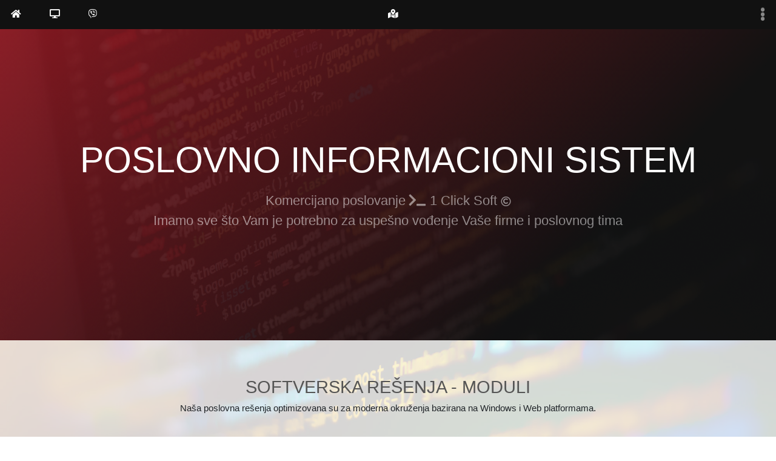

--- FILE ---
content_type: text/html; charset=UTF-8
request_url: http://www.1clicksoft.rs/
body_size: 35946
content:
<!DOCTYPE HTML>
<!--
	Industrious by TEMPLATED
	templated.co @templatedco
	Released for free under the Creative Commons Attribution 3.0 license (templated.co/license)
-->
<html>
	<head>
                <!-- Global site tag (gtag.js) - Google Analytics -->
        <script async src="https://www.googletagmanager.com/gtag/js?id=UA-162502619-1"></script>
        <script>
          window.dataLayer = window.dataLayer || [];
          function gtag(){dataLayer.push(arguments);}
          gtag('js', new Date());

          gtag('config', 'UA-162502619-1');
        </script>
        <meta property="og:url"           content="https://www.1clicksoft.rs/index.php" />
        <meta property="og:type"          content="website" />
        <meta property="og:title"         content="1 Click Soft - Poslovno informacioni sistem" />
        <meta property="og:description"   content="Imamo sve što Vam je potrebno za uspešno vođenje Vaše firme i poslovnog tima." />
        <meta property="og:image"         content="https://www.1clicksoft.rs/images/1cs-promotion.png" />
		<title>1 Click Soft - Poslovno rešenje</title>
        <!-- ****** faviconit.com favicons ****** -->
        <link rel="shortcut icon" href="images/icon/favicon.ico?v=1.0">
        <link rel="icon" sizes="16x16 32x32 64x64" href="images/icon/favicon.ico?v=1.0">
        <link rel="icon" type="image/png" sizes="196x196" href="images/icon/favicon-192.png?v=1.0">
        <link rel="icon" type="image/png" sizes="160x160" href="images/icon/favicon-160.png?v=1.0">
        <link rel="icon" type="image/png" sizes="96x96" href="images/icon/favicon-96.png?v=1.0">
        <link rel="icon" type="image/png" sizes="64x64" href="images/icon/favicon-64.png?v=1.0">
        <link rel="icon" type="image/png" sizes="32x32" href="images/icon/favicon-32.png?v=1.0">
        <link rel="icon" type="image/png" sizes="16x16" href="images/icon/favicon-16.png?v=1.0">
        <link rel="apple-touch-icon" href="images/icon/favicon-57.png?v=1.0">
        <link rel="apple-touch-icon" sizes="114x114" href="images/icon/favicon-114.png?v=1.0">
        <link rel="apple-touch-icon" sizes="72x72" href="images/icon/favicon-72.png?v=1.0">
        <link rel="apple-touch-icon" sizes="144x144" href="images/icon/favicon-144.png?v=1.0">
        <link rel="apple-touch-icon" sizes="60x60" href="images/icon/favicon-60.png?v=1.0">
        <link rel="apple-touch-icon" sizes="120x120" href="images/icon/favicon-120.png?v=1.0">
        <link rel="apple-touch-icon" sizes="76x76" href="images/icon/favicon-76.png?v=1.0">
        <link rel="apple-touch-icon" sizes="152x152" href="images/icon/favicon-152.png?v=1.0">
        <link rel="apple-touch-icon" sizes="180x180" href="images/icon/favicon-180.png?v=1.0">
        <meta name="msapplication-TileColor" content="#FFFFFF">
        <meta name="msapplication-TileImage" content="images/icon/favicon-144.png?v=1.0">
        <meta name="msapplication-config" content="images/icon/browserconfig.xml">
        <!-- ****** faviconit.com favicons ****** -->
		<meta charset="utf-8" />
		<meta name="viewport" content="width=device-width, initial-scale=1, user-scalable=no" />
		<meta name="description" content="Poslovno informacioni softver za uspešno vođenje Vaše firme i poslovnog tima." />
		<meta name="keywords" content="1 Click Soft,One Soft,zData,iData,Softver,Program,Click Soft,Jedan Klik Soft,Jedan Click Soft,Komercijalno poslovanje,esir,Maloprodaja,Veleprodaja,Program za maloprodaju,Softver za maloprodaju,Softver za veleprodaju,Program za veleprodaju,Program za prodavnice,Auto delovi,Softver za apoteke,Glavna knjiga,Finansijsko,Program za poslovanje,Softver za poslovanje,Elektronska fiskalizacija srbija,Elektronska fiskalizacija,Elektronske fakture, Elektronsko fakturisanje,e fiskalizacija" />
		<link rel="stylesheet" href="assets/css/main.css?v=061140" />
		<!--<link rel="shortcut icon" href="images/favicon.ico">-->
		<link rel="stylesheet" href="https://stackpath.bootstrapcdn.com/bootstrap/4.4.1/css/bootstrap.min.css" integrity="sha384-Vkoo8x4CGsO3+Hhxv8T/Q5PaXtkKtu6ug5TOeNV6gBiFeWPGFN9MuhOf23Q9Ifjh" crossorigin="anonymous">
		<script src="https://code.jquery.com/jquery-3.4.1.slim.min.js" integrity="sha384-J6qa4849blE2+poT4WnyKhv5vZF5SrPo0iEjwBvKU7imGFAV0wwj1yYfoRSJoZ+n" crossorigin="anonymous"></script>
		<script src="https://cdn.jsdelivr.net/npm/popper.js@1.16.0/dist/umd/popper.min.js" integrity="sha384-Q6E9RHvbIyZFJoft+2mJbHaEWldlvI9IOYy5n3zV9zzTtmI3UksdQRVvoxMfooAo" crossorigin="anonymous"></script>
		<script src="https://stackpath.bootstrapcdn.com/bootstrap/4.4.1/js/bootstrap.min.js" integrity="sha384-wfSDF2E50Y2D1uUdj0O3uMBJnjuUD4Ih7YwaYd1iqfktj0Uod8GCExl3Og8ifwB6" crossorigin="anonymous"></script>
        <!-- Modal Auto load -->
        <!--
        <script type="text/javascript">
            $(window).on('load',function(){
                $('#exampleModal').modal('show');
            });
        </script>
        -->
	</head>
	<body class="is-preload"> 
		<!-- Modal Auto load-->
		<div class="modal fade" id="exampleModal" tabindex="-1" role="dialog" aria-labelledby="exampleModalCenterTitle" aria-hidden="true">
		    <div class="modal-dialog modal-dialog-centered" role="document" style="max-width: 700px;">
				<div class="modal-content">
					<div class="modal-header">
					    <h5 class="modal-title" id="exampleModalLongTitle">Novi model efiskalzacije i elektronskog fakturisanja</h5>
                        <button type="button" class="close" data-dismiss="modal" aria-label="Close" style="box-shadow: inset 0 0 0 1px #FFFFFF !important;">
                          <span aria-hidden="true">&times;</span>
                        </button>
					</div>
                    <div class="modal-body" style="text-align: justify;">
                        <div>
                            <strong style="color: #a31522;">
                              Poštovani korisnici, implementacija opcija eFiskalizacije (ESIR) i eFakturisanja (zakon o fiskalizaciji i fakturisanju) u naše ERP rešenje je završeno i SERTIFIKOVANO od strane poreske uprave Republike Srbije.<br /><br />
                            </strong>
                        </div>
                        <div style="text-align: center;">
                            <strong><a href="esir.php">Tehnička dokumentacija</a></strong>
                        </div><br>
                        <b>N</b>ovu verziju sa punom podrškom za <a href="https://www.purs.gov.rs/sr/fiskalizacija/eFiskalizacija/odgovori_najcesca_pitanja.html" target="_blank">elektronsku fisklaizaciju</a>  i <a href="https://www.efaktura.gov.rs/" target="_blank">elektronsko fakturisanje</a> možete očekivati već u prvom kvartalu 2022. godine.<br /><br />
                        <div style="text-align: center;">
                            <i>Svi naši klijenti biće blagovremeno obavešteni koja softversko - hardverska rešenja su najoptimalnija za njihov obim poslovanja.</i><br /><br />
                        </div>
                    </div>
                    <!--
                    <div class="modal-body">
                        Poštovani korisnici, zbog tehničkih problema na strani Telekoma, fiksna telefonska linija trenutno nije u funkciji.<br /><br />
                        <i>Naš tim je dostupan za rad sa klijentima, putem brojeva mobilnih telefona:</i><br /><br />
                        <span style="color: firebrick">Naši kontakt brojevi telefona su:<br />
                            &nbsp;&nbsp;<i class="fas fa-mobile-alt">&nbsp;&nbsp;</i>Mob 1: <a href="tel://+38163658219">+381 63 658 219</a><br />
                            &nbsp;&nbsp;<i class="fas fa-mobile-alt">&nbsp;&nbsp;</i>Mob 2: <a href="tel://+38163445397">+381 63 44 53 97</a></a>
                        </span>
                    </div>
                    -->
                    <!--
					<div class="modal-body">
						Poštovani korisnici, zbog trenutnih okolnosti i vanrednog stanja naš tim će kao i do sad bez izmena u trajanju radnog vremena biti dostupan za rad sa klijentima, putem brojeva mobilnih telefona:<br /><br />
						Radno vreme:<br />
						Ponedeljak - Petak: 09:00 - 17:00h<br /><br />
						Rad sa klijentima:<br />
						Ponedeljak - Četvrtak: 09:00 - 16:00h<br />
						<strong>Napomena: dostupni na fiksnom telefonu od 09:00 - 15:00h</strong><br /><br />
						<span style="color: firebrick">Naši kontakt brojevi telefona su:<br />
							&nbsp;&nbsp;<i class="fas fa-mobile-alt">&nbsp;&nbsp;</i>Mob 1: <a href="tel://+38163658219">+381 63 658 219</a><br />
							&nbsp;&nbsp;<i class="fas fa-mobile-alt">&nbsp;&nbsp;</i>Mob 2: <a href="tel://+38163445397">+381 63 44 53 97</a></a>
						</span><br /><br />
						<div class="heartbip">Čuvajte se i budite zdravi!<br>Ostanite kod kuće...</div>
					</div>
                    -->
				</div>
			</div>
		</div>
        <!-- Modal WebRNS-->
        <div class="modal fade bd-example-modal-lg" id="WebRNSModalLong" tabindex="-1" role="dialog" aria-labelledby="WebRNSModalLongTitle" aria-hidden="true">
          <div class="modal-dialog modal-dialog-centered modal-lg" role="document">
            <div class="modal-content">
              <div class="modal-header">
                <h5 class="modal-title" id="WebRNSModalLongTitle">WebRNS</h5>
                <button type="button" class="close" data-dismiss="modal" aria-label="Close" style="box-shadow: 0 0 0 0 !important;">
                  <span aria-hidden="true">&times;</span>
                </button>
              </div>
              <div class="modal-body" style="text-align: center;">
                <img src="images/programs/webrns.png" alt="Smiley face" height="80%" width="80%">
              </div>
              <div class="modal-footer">
                <a href="/update/Dokumenti/WebRNS.pdf" target="_blank"><i class="far fa-file-pdf"></i> PDF promo materijal</a>
              </div>
            </div>
          </div>
        </div>
        <!-- Modal WebOrders-->
        <div class="modal fade bd-example-modal-lg" id="WebOrdersModalLong" tabindex="-1" role="dialog" aria-labelledby="WebOrdersModalLongTitle" aria-hidden="true">
          <div class="modal-dialog modal-dialog-centered modal-lg" role="document">
            <div class="modal-content">
              <div class="modal-header">
                <h5 class="modal-title" id="WebOrdersModalLongTitle">Web Orders</h5>
                <button type="button" class="close" data-dismiss="modal" aria-label="Close" style="box-shadow: 0 0 0 0 !important;">
                  <span aria-hidden="true">&times;</span>
                </button>
              </div>
              <div class="modal-body" style="text-align: center;">
                <img src="images/programs/web-orders.png" alt="Smiley face" height="80%" width="80%">
              </div>
              <div class="modal-footer">
                <a href="" target="_blank"><i class="far fa-file-pdf"></i> PDF promo materijal</a>
              </div>
            </div>
          </div>
        </div>
        <!-- Modal ErpSRV-->
        <div class="modal fade bd-example-modal-lg" id="ErpSRVModalLong" tabindex="-1" role="dialog" aria-labelledby="ErpSRVModalLongTitle" aria-hidden="true">
          <div class="modal-dialog modal-dialog-centered modal-lg" role="document">
            <div class="modal-content">
              <div class="modal-header">
                <h5 class="modal-title" id="ErpSRVModalLongTitle">ERP Server</h5>
                <button type="button" class="close" data-dismiss="modal" aria-label="Close" style="box-shadow: 0 0 0 0 !important;">
                  <span aria-hidden="true">&times;</span>
                </button>
              </div>
              <div class="modal-body" style="text-align: center;">
                <img src="/images/programs/api.png" alt="Smiley face" height="80%" width="80%">
              </div>
            </div>
          </div>
        </div>
        <!-- Modal CBS-->
        <div class="modal fade bd-example-modal-lg" id="CBSModalLong" tabindex="-1" role="dialog" aria-labelledby="CBSModalLongTitle" aria-hidden="true">
          <div class="modal-dialog modal-dialog-centered modal-lg" role="document">
            <div class="modal-content">
              <div class="modal-header">
                <h5 class="modal-title" id="CBSModalLongTitle"><a href="/bilten/2021-09/index.html">CBS</a></h5>
                <button type="button" class="close" data-dismiss="modal" aria-label="Close" style="box-shadow: 0 0 0 0 !important;">
                  <span aria-hidden="true">&times;</span>
                </button>
              </div>
              <div class="modal-body" style="text-align: center;">
                <img src="/bilten/2021-09/images/flajer.png" alt="Smiley face" height="80%" width="80%">
              </div>
              <div class="modal-footer">
                <a href="/bilten/2021-09/CBS%20-%20Centralizovani%20backup%20sistem.pdf" target="_blank"><i class="far fa-file-pdf"></i> PDF promo materijal</a>
              </div>
            </div>
          </div>
        </div>
        <!-- Modal eFiskalizacija
        <div class="modal fade bd-example-modal-lg" id="eFiskalizacijaModalLong" tabindex="-1" role="dialog" aria-labelledby="eFiskalizacijaModalLongTitle" aria-hidden="true">
          <div class="modal-dialog modal-dialog-centered modal-lg" role="document">
            <div class="modal-content">
              <div class="modal-header">
                <h5 class="modal-title" id="eFiskalizacijaModalLongTitle">Elektronska fiskalizacija</h5>
                <button type="button" class="close" data-dismiss="modal" aria-label="Close" style="box-shadow: 0 0 0 0 !important;">
                  <span aria-hidden="true">&times;</span>
                </button>
              </div>
              <div class="modal-body" style="text-align: center;">
                <a href="esir.php"><img src="/images/programs/efiskalizacija.png" alt="Smiley face" height="80%" width="80%"></a>
              </div>
              <div class="modal-footer">
                <a href="esir.php"><i class="far fa-file-pdf"></i> Tehnička dokumentacija</a>
              </div>              
            </div>
          </div>
        </div>
        -->
            <div id="fb-root"></div>
        <script async defer crossorigin="anonymous" src="https://connect.facebook.net/en_US/sdk.js#xfbml=1&version=v6.0"></script>
        <a class="back_to_top" title="Vrh"><i class="fas fa-chevron-up"></i></a>
        <!-- Modal Moja IP adresa-->
        <div class="modal fade" id="MojaIPAdresa" tabindex="-1" role="dialog" aria-labelledby="MojaIPAdresaTitle" aria-hidden="true">
            <div class="modal-dialog modal-dialog-centered" role="document">
                <div class="modal-content">
                    <div class="modal-header">
                    <h5 class="modal-title" id="MojaIPAdresaTitle"><i class="fas fa-globe"></i>&nbsp;&nbsp;Vaša IP adresa na Web-u</h5>
                    </div>
                    <div class="modal-body">                                                      
                        <input type="text" value="18.217.247.89" id="myIPInput" style="text-align: center;" readonly><br>
                        <button onclick="myIPCopy()" class="button primary small"><i class="far fa-copy"></i>&nbsp;Kopiraj IP</button>
                    </div>
                </div>
            </div>
        </div>          
        <!-- Header -->
            <header id="header">
                <a class="logo" href="index.php"><i class="fas fa-home"></i></a>
                <a class="logo" style="left: 5%; position: fixed;" href="qsonline.php" target="_blank"><i class="fas fa-desktop"></i></a>
                <a class="logo" style="left: 10%; position: fixed;" href="viber.php" title="1 Click Soft - Info on Viber"><i class="fab fa-viber"></i></a>
                <a class="logo" data-toggle="modal" href="#MojaIPAdresa" title="Vaša IP adresa na Web-u"><i class="fas fa-map-marked-alt"></i></a>
                <nav>
                    <a href="#menu" class="close" style="-webkit-tap-highlight-color: rgba(0, 0, 0, 0);"><i class="fas fa-ellipsis-v"></i></a>
                </nav>
            </header>

        <!-- Nav -->
            <nav id="menu" style="text-align: right !important;"><a href="#menu" class="close" style="-webkit-tap-highlight-color: rgba(0, 0, 0, 0);"><i class="fas fa-ellipsis-h"></i></a>
                <ul class="links" style="text-align: left !important;">
                    <li><a href="index.php"><i class="fas fa-home"></i>&nbsp;&nbsp;Home</a></li>
                    <li><a href="news.php"><i class="fas fa-newspaper"></i>&nbsp;&nbsp;Novosti</a></li>
                    <li><a href="faq.php"><i class="fas fa-question-circle"></i>&nbsp;&nbsp;FAQ - Česta pitanja</a></li>
                    <li><a href="revision.php"><i class="fas fa-code-branch"></i>&nbsp;&nbsp;Šta je novo #revizije</a></li>  
                    <li><a href="ticket.php"><i class="fas fa-ticket-alt"></i>&nbsp;&nbsp;Tehnička podrška - Tiket</a></li>
                    <li><a href="contact.php"><i class="fas fa-address-card"></i>&nbsp;&nbsp;Kontakt</a></li><br>
                    <li style="text-align: right !important;"><p style="border-top: solid 0px;">Dokumenti&nbsp;&nbsp;<i class="far fa-file-pdf"></i></p></li>
                    <li><a href="#" onclick="window.open('/update/Dokumenti/Cenovnik.pdf', '_blank', 'fullscreen=yes'); return false;"><i class="fas fa-money-check-alt"></i>&nbsp;&nbsp;Cenovnik</a></li>
                    <li><a href="#" onclick="window.open('/update/Dokumenti/Pravilnik.pdf', '_blank', 'fullscreen=yes'); return false;"><i class="fas fa-file-alt"></i>&nbsp;&nbsp;Pravilnik</a></li>
                    <li><a href="#" onclick="window.open('/update/Dokumenti/Primeri.pdf', '_blank', 'fullscreen=yes'); return false;"><i class="fas fa-file-alt"></i>&nbsp;&nbsp;Primeri</a></li><br>
                    <li style="text-align: right !important;"><a href="/update" style="border-top: solid 0px;"><i class="fas fa-cloud-download-alt"></i>&nbsp;&nbsp;Update</a></li>
                    <li style="text-align: right !important;"><a href="qs.php" target="_blank" style="border-top: solid 0px;"><i class="fas fa-desktop"></i>&nbsp;&nbsp;QS</a></li>                       
                </ul>
            </nav>
		<!-- Banner -->
			<section id="banner">
				<div class="inner">
					<h1>POSLOVNO INFORMACIONI SISTEM</h1>
					<p>Komercijano poslovanje <i class="fas fa-terminal"></i> 1 Click Soft <i class="far fa-copyright fa-xs"></i><br />
					Imamo sve što Vam je potrebno za uspešno vođenje Vaše firme i poslovnog tima</p>
				</div>
			</section>

		<!-- Highlights -->
			<section class="wrapper">
				<div class="inner">
					<header class="special">
						<h2>Softverska rešenja - moduli</h2>
						<p>Naša poslovna rešenja optimizovana su za moderna okruženja bazirana na Windows i Web platformama.</p>
					</header>
					<div class="highlights">
						<section>
							<div class="content">
								<header>
									<a href="#" class="icon"><i class="fas fa-desktop"></i><span class="label">Icon</span></a>
									<h3>Komercijalno poslovanje</h3>
								</header>
								<p>Osnovni modul našeg ERP rešenja za praćenje kompletne veleprodaje i maloprodaje. Sastavni deo su izveštaji i analize ulaza, izlaza robe i usluga kao i stanja partnera.</p>
							</div>
						</section>
						<section>
							<div class="content">
								<header>
									<a href="#" class="icon"><i class="fas fa-sort-amount-up"></i><span class="label">Icon</span></a>
									<h3>Finansijsko poslovanje</h3>
								</header>
								<p>Modul za interno vođenje finansijskog knjigovodstva (Glavna knjiga) sa opcijom automatskog knjiženja po predefinisanim parametrima.</p>
							</div>
						</section>
						<section>
							<div class="content">
								<header>
									<a href="#" class="icon"><i class="fas fa-file-invoice-dollar"></i><span class="label">Icon</span></a>
									<h3>Plate</h3>
								</header>
								<p>Evidencija svih kadrovskih podataka radnika sa automatizovanim procesom kreiranja isplata i slanja podataka na sistem za objedinjenu naplatu.</p>
							</div>
						</section>
						<section>
							<div class="content">
								<header>
									<a href="#" class="icon"><i class="fas fa-shopping-bag"></i><span class="label">Icon</span></a>
									<h3>Komisiona prodaja</h3>
								</header>
								<p>Evidencija ulaza i izlaza (odjave) komisione robe. Podržava rad sa više dobavljača (vlasnika) komisione robe. </p>
							</div>
						</section>
						<section>
							<div class="content">
								<header>
									<a href="#" class="icon"><i class="fas fa-edit"></i><span class="label">Icon</span></a>
									<h3>Osnovna sredstva</h3>
								</header>
								<p>Evidencija i praćenje osnovnih sredstava sa obračunom amortizacije i praćenja kretanja osnovnog sredstva.</p>
							</div>
						</section>
						<section>
							<div class="content">
								<header>
									<a href="#" class="icon"><i class="fas fa-cogs"></i><span class="label">Icon</span></a>
									<h3>Proizvodnja</h3>
								</header>
								<p>Kreiranje naloga za proizvodnju (sastavnica - rastavnica), kalkulacija materijala, proizvodnih kalkujacija i trebovanja. Kompletan proces proizvodnje od analiza sirovina do gotovog proizvoda.</p>
							</div>
						</section>
						<section>
							<div class="content">
								<header>
									<a href="#" class="icon"><i class="fas fa-wrench"></i><span class="label">Icon</span></a>
									<h3>Servis</h3>
								</header>
								<p>Vođenje radnih procesa servisa sa opcijom predefinisanih koraka i procedura rada na svakom radnom nalogu. Opcija isčitavanja podataka sa saobraćajne dozvole i LK.</p>
							</div>
						</section>
                        <section>
                            <div class="content">
                                <header>
                                    <a data-toggle="modal" href="#WebRNSModalLong" class="icon"><i class="fas fa-clipboard-list"></i><span class="label">Icon</span></a>
                                    <h3>WebRNS</h3>
                                </header>
                                <p>Online praćenje započetih radnih naloga servisa od strane klijenta sa tačnim prikazom trenutnih radnih procesa servisa (praćenje statusa).</p>
                            </div>
                        </section>
						<section>
							<div class="content">
								<header>
									<a href="#" class="icon"><i class="fas fa-sms"></i><span class="label">Icon</span></a>
									<h3>SMS Servis</h3>
								</header>
								<p>Slanje SMS poruka reklamnog tipa i stanja partnera željenoj grupi poslovnih partnera ili samo određenom klijentu sa dodatnom opcijom obaveštavanja klijenta o statusu radnog naloga u servisu.</p>
							</div>
						</section>
						<section>
							<div class="content">
								<header>
									<a href="#" class="icon"><i class="fas fa-cash-register"></i><span class="label">Icon</span></a>
									<h3>Kasa</h3>
								</header>
								<p>Brza prodaja na kasama u maloprodaji sa podrškom 'Touch Screen' ekrana. Potpuna podrška barkodova i kodova vaga su osnovni deo modula.</p>
							</div>
						</section>
						<section>
							<div class="content">
								<header>
									<a data-toggle="modal" href="#WebOrdersModalLong" class="icon"><i class="fas fa-shipping-fast"></i><span class="label">Icon</span></a>
									<h3>WebOrders</h3>
								</header>
								<p>Orders manager - kataloška web prodaja tipa P2P sa mogucnošću korišćenja eksternih kataloga, sa podrškom za prodaju preko terenskih komercijalista.</p>
							</div>
						</section>
						<section>
							<div class="content">
								<header>
									<a href="#" class="icon"><i class="fas fa-file-contract"></i><span class="label">Icon</span></a>
									<h3>Web Statistika</h3>
								</header>
								<p>Dodatni modul za aplikaciju WebOrders koji omogućava pregled statistike web prometa.</p>
							</div>
						</section>
                        <section>
                            <div class="content">
                                <header>
                                    <a data-toggle="modal" href="#ErpSRVModalLong" class="icon"><i class="fas fa-link"></i><span class="label">Icon</span></a>
                                    <h3>ErpSRV</h3>
                                </header>
                                <p>Web API za direktnu razmenu podataka između našeg ERP - Web rešenja i aplikacija drugih firmi (automatizovan proces pravljenja ulaza i izlaza između različitih softverskih rešenja).</p>
                            </div>
                        </section>
						<section>
							<div class="content">
								<header>
									<a href="#" class="icon"><i class="fas fa-share-alt"></i><span class="label">Icon</span></a>
									<h3>Sinhronizacija</h3>
								</header>
								<p>Modul Sinhronizacija omogućava naprednu razmenu podataka između centrale i svih ekspozitura.</p>
							</div>
						</section>
                        <section>
                            <div class="content">
                                <header>
                                    <a data-toggle="modal" href="#CBSModalLong" class="icon"><i class="fas fa-database"></i> <i class="fas fa-angle-double-right fa-xs"></i> <i class="fas fa-server"></i><span class="label">Icon</span></a>
                                    <h3>CBS Backup</h3>
                                </header>
                                <p>Centralizovani bekap sistem (kopiranja baza) sa naprednom tehnologijom kontrole svih procedura i dislociranjem baza na udaljeni server 1 Click Soft-a za potpunu zaštitu od kripto lokera.</p>
                            </div>
                        </section>
                        <section>
                            <div class="content">
                                <header>
                                    <a href="esir.php" class="icon"><i class="fas fa-receipt"></i><span class="label">Icon</span></a>
                                    <h3>Elektronska Fiskalizacija</h3>
                                </header>
                                <p>Izdavanje računa u maloprodaji sa podrškom elektronske fiskalizacije (ESIR). Fiskalizacija maloprodajnih računa, avansnih računa i predračuna (profaktura).</p>
                            </div>
                        </section>
                        <section>
                            <div class="content">
                                <header>
                                    <a href="efaktura/bilten.html" target="_blank" class="icon"><i class="fas fa-file-invoice"></i><span class="label">Icon</span></a>
                                    <h3>Elektronska Faktura</h3>
                                </header>
                                <p>Automatizovani proces slanja eFakura i podrška svih protokola za slanje i primanje dokumenata na SEF (prema B2G i B2B).</p>
                            </div>
                        </section>
                        <section>
                            <div class="content">
                                <header>
                                    <a href="#" class="icon"><i class="fas fa-ticket-alt"></i><span class="label">Icon</span></a>
                                    <h3>Kupi kartu</h3>
                                </header>
                                <p>Naša izdvojena platforma za Online prodaju i plaćanje karata. Rešenje je predviđeno za pozorišta i bioskope.</p>
                            </div>
                        </section>
					</div>
				</div>
			</section>

		<!-- CTA -->
			<section id="cta" class="wrapper">
				<div class="inner">
					<h2>Poslovno informacioni sistem</h2>
					<p>Fleksibilnost našeg tima i odgovori na sve zahteve i potrebe naših klijenata doprineli su razvoju poslovno informacionog rešenja sa velikim brojem mogućnosti koje našim klijentima omogućava brz, jednostavan i intuitivan rad u našem poslovnom rešenju.</p>
				</div>
			</section>

		<!-- Testimonials -->
			<section class="wrapper">
				<div class="inner">
					<header class="special">
						<h2>Reference</h2>
						<p>Dve decenije iskustva i rada u implementaciji našeg softverskog rešenja dovelo je do velikog broja referenci. Naši klijenti su firme sa prostora Srbije, Crne Gore, Bosne i Hercegovine, Makedonije i Hrvatske.</p>
					</header>
					<div class="testimonials">
						<section>
							<div class="content">
								<blockquote>
									<p>Zahtevi naših klijenata koji automatizuju njihove radne procese pažljivo se razmatraju pre konačne implementacije jer moto je jedan kod i jedno rešenje za sve.<br><br></p>
								</blockquote>
								<div class="author">
									<div class="image">
										<span style="font-size: 48px; color: rgb(117, 126, 134);">
											<i class="fas fa-user-circle"></i>
										</span>
									</div>
									<p class="credit">- <strong>Aca</strong> <span>Programer - 1 Click Soft</span></p>
								</div>
							</div>
						</section>
						<section>
							<div class="content">
								<blockquote>
									<p>Nove implementacije i funkcionalnosti osim jednostavne upotrebe i intuitivnog korisničkog interfejsa moraju pratiti i sve propisane zakone.<br>Jednostavan, brzi i funkcionalan program!</p>
								</blockquote>
								<div class="author">
									<div class="image">
										<span style="font-size: 48px; color: rgb(117, 126, 134);">
											<i class="fas fa-user-circle"></i>
										</span>		
									</div>
									<p class="credit">- <strong>Zoka</strong> <span>Programer - zData</span></p>
								</div>
							</div>
						</section>
						<section>
							<div class="content">
								<blockquote>
									<p>Pri pružanju naših usluga postavljeni cilj je zadovoljan klijent, to je ono ka čemu mi kao tim težimo.<br /><br />Uvek dostupni za sve!<br><br></p>
								</blockquote>
								<div class="author">
									<div class="image">
										<span style="font-size: 48px; color: rgb(117, 126, 134);">
											<i class="fas fa-user-circle"></i>
										</span>
									</div>
									<p class="credit">- <strong>Vlada</strong> <span>Podrška - One Soft</span></p>
								</div>
							</div>
						</section>
					</div>
				</div>
			</section>
        <!-- Footer -->
            <footer id="footer">
                <div class="inner">
                    <div class="content">
                        <section>
                            <h3>Kontakt</h3><br />
                            <p>Naša poslovna jedinica nalazi se u Beogradu. Uvek Vam stojimo na raspolaganju i rado ćemo odgovoriti na sva Vaša pitanja.<br /><br />
                                <span>
                                    Radno vreme:<br />
                                    Ponedeljak - Petak: 09:00 - 17:00h<br /><br />
                                    Rad sa klijentima:<br />
                                    Ponedeljak - Četvrtak: 09:00 - 16:00h<br /><br />
                                    <a href="https://1clicksoft.biz" target="_blank" title="backup server 1 Click Soft"><i class="fas fa-sitemap"></i>&nbsp;&nbsp;Backup server</a>
                                </span>
                            </p>
                        </section>
                        <section>
                            <h4>Kontaktirajte nas</h4><br />
                            <ul class="alt">
                                <li><a href="tel://+381113224564"><i class="fas fa-phone-alt">&nbsp;&nbsp;</i>Telefon: +381 11 322 456 4</a></li>
                                <li><a href="https://wa.me/38163658219"><i class="fab fa-whatsapp" title="pošalji poruku na WhatsApp"></i></a>&nbsp;&nbsp;<a href="viber://chat?number=38163658219"><i class="fab fa-viber" title="pošalji poruku na Viber"></i></a>&nbsp;&nbsp;<a href="tel://+38163658219"><i class="fas fa-mobile-alt"></i>&nbsp;&nbsp;Mobilni 1: 063 658 219</a></li>
                                <li><a href="https://wa.me/38163445397"><i class="fab fa-whatsapp" title="pošalji poruku na WhatsApp"></i></a>&nbsp;&nbsp;<a href="viber://chat?number=38163445397"><i class="fab fa-viber" title="pošalji poruku na Viber"></i></a>&nbsp;&nbsp;<a href="tel://+38163445397"><i class="fas fa-mobile-alt">&nbsp;&nbsp;</i>Mobilni 2: 063 44 53 97</a></li>
                                <li><a href="skype:oneclicksoft?chat"><i class="fab fa-skype"  title="pošalji poruku na Skype">&nbsp;&nbsp;</i>Skype: oneclicksoft</a></li>
                                <li><a href="https://invite.viber.com/?g2=AQBhBUq9nCehYFG%2Bm5PtjuVxFoxawnPC5Dh6xTPx3CPHAwOJ01p9t03F5nIYLos3" target="_blank"><i class="fab fa-viber"  title="1 Click Soft - Info Viber grupa">&nbsp;&nbsp;</i>Viber: 1 Click Soft - Info</a></li>
                                <li><a href="mailto:office@1clicksoft.rs?subject=Kontakt sa Web strane"><i class="fas fa-envelope">&nbsp;&nbsp;</i>Email: office@1clicksoft.rs</a></li>
                            </ul>
                        </section>
                        <section>
                            <h4>Poslovna integracija</h4><br />
                            <ul class="plain">
                                <li><a href="mailto:aca@1clicksoft.rs?subject=Kontakt sa Web strane"><i class="fas fa-terminal">&nbsp;&nbsp;&nbsp;</i>1 Click Soft</a></li>
                                <li><a href="mailto:vlada@1clicksoft.rs?subject=Kontakt sa Web strane"><i class="fas fa-terminal">&nbsp;&nbsp;&nbsp;</i>One Soft</a></li>
                                <li><a href="mailto:zoka@1clicksoft.rs?subject=Kontakt sa Web strane"><i class="fas fa-terminal">&nbsp;&nbsp;&nbsp;</i>zData</a></li>
                                <li><a href="mailto:igor@1clicksoft.rs?subject=Kontakt sa Web strane"><i class="fas fa-terminal">&nbsp;&nbsp;&nbsp;</i>iData</a></li>
                                <li><a href="mailto:clickassist@1clicksoft.rs?subject=Kontakt sa Web strane"><i class="fas fa-terminal">&nbsp;&nbsp;&nbsp;</i>Click Assist</a></li>
                                <li><div class="fb-like" data-href="https://www.1clicksoft.rs/index.php" data-width="" data-layout="button" data-action="like" data-size="small" data-share="true"></div></li>
                            </ul>
                        </section>
                    </div>
                    <div class="copyright">
                        <img src="images/logo.png" alt="1 Click Soft" />
                        <img src="images/onesoft.png" alt="One Soft" />
                        <img src="images/zdata.png" alt="zData" />
                        <img src="images/idata.png" alt="iData" /><br />
                        <img src="images/clickassist.png" alt="Clisk Assist" />
                    </div>
                </div>
            </footer>
        <!-- Scripts -->
        <!--    <script src="assets/js/jquery.min.js"></script>-->
            <script src="assets/js/browser.min.js"></script>
            <script src="assets/js/breakpoints.min.js"></script>
            <script src="assets/js/util.js"></script>
            <script src="assets/js/main.js"></script>
            <script type="text/javascript">
                function myIPCopy() {
                  var copyText = document.getElementById("myIPInput");
                  copyText.select();
                  copyText.setSelectionRange(0, 99999)
                  document.execCommand("copy");
                  //alert("IP je kopiran: " + copyText.value);
                };               
            </script>
    </body>
</html>

--- FILE ---
content_type: text/css
request_url: http://www.1clicksoft.rs/assets/css/main.css?v=061140
body_size: 82912
content:
@import url(all.css);
@import url("https://fonts.googleapis.com/css?family=Raleway:200,300,400,500,600");
/*
	Industrious by TEMPLATED
	templated.co @templatedco
	Released for free under the Creative Commons Attribution 3.0 license (templated.co/license)
*/
/* Basic */
@-ms-viewport {
  width: device-width; }
body {
  -ms-overflow-style: scrollbar; }

@media screen and (max-width: 480px) {
  html, body {
    min-width: 320px; } }
html {
  box-sizing: border-box; }

*, *:before, *:after {
  box-sizing: inherit; }

body {
  background: #ffffff; }
  body.is-preload *, body.is-preload *:before, body.is-preload *:after {
    -moz-animation: none !important;
    -webkit-animation: none !important;
    -ms-animation: none !important;
    animation: none !important;
    -moz-transition: none !important;
    -webkit-transition: none !important;
    -ms-transition: none !important;
    transition: none !important; }

html, body, div, span, applet, object,
iframe, h1, h2, h3, h4, h5, h6, p, blockquote,
pre, a, abbr, acronym, address, big, cite,
code, del, dfn, em, img, ins, kbd, q, s, samp,
small, strike, strong, sub, sup, tt, var, b,
u, i, center, dl, dt, dd, ol, ul, li, fieldset,
form, label, legend, table, caption, tbody,
tfoot, thead, tr, th, td, article, aside,
canvas, details, embed, figure, figcaption,
footer, header, hgroup, menu, nav, output, ruby,
section, summary, time, mark, audio, video {
  margin: 0;
  padding: 0;
  border: 0;
  font-size: 100%;
  font: inherit;
  vertical-align: baseline; }

article, aside, details, figcaption, figure,
footer, header, hgroup, menu, nav, section {
  display: block; }

body {
  line-height: 1; }

ol, ul {
  list-style: none; }

blockquote, q {
  quotes: none; }
  blockquote:before, blockquote:after, q:before, q:after {
    content: '';
    content: none; }

table {
  border-collapse: collapse;
  border-spacing: 0; }

body {
  -webkit-text-size-adjust: none; }

mark {
  background-color: transparent;
  color: inherit; }

input::-moz-focus-inner {
  border: 0;
  padding: 0; }

input, select, textarea {
  -moz-appearance: none;
  -webkit-appearance: none;
  -ms-appearance: none;
  appearance: none; }

/* Typography */
html {
  font-size: 13pt; }
  @media screen and (max-width: 1680px) {
    html {
      font-size: 11pt; } }
  @media screen and (max-width: 980px) {
    html {
      font-size: 12pt; } }
  @media screen and (max-width: 480px) {
    html {
      font-size: 11pt; } }

body {
  background-color: #ffffff;
  color: #444444; }

body, input, select, textarea {
  font-family: "Raleway", Arial, Helvetica, sans-serif;
  font-weight: 400;
  font-size: 1rem;
  line-height: 1.65; }

a {
  -moz-transition: color 0.2s ease-in-out;
  -webkit-transition: color 0.2s ease-in-out;
  -ms-transition: color 0.2s ease-in-out;
  transition: color 0.2s ease-in-out;
  text-decoration: none !important; }
  a:hover {
    text-decoration: none; }

strong, b {
  font-weight: 600; }

em, i {
  font-style: italic; }

p {
  margin: 0 0 2rem 0; }

header.special {
  text-align: center;
  margin-bottom: 4rem; }
  header.special p {
    max-width: 75%;
    margin-left: auto;
    margin-right: auto; }

h1, h2, h3, h4, h5, h6 {
  font-weight: 300;
  line-height: 1.5;
  text-transform: uppercase;
  margin: 0 0 1.5rem 0; }
  h1 a, h2 a, h3 a, h4 a, h5 a, h6 a {
    color: inherit;
    text-decoration: none; }

h1 {
  font-size: 3rem;
  line-height: 1.2; }

h2 {
  font-size: 2.25rem;
  line-height: 1.3; }

h3 {
  font-size: 1.25rem; }

h4 {
  font-size: 1rem; }

h5 {
  font-size: 0.9rem; }

h6 {
  font-size: 0.7rem; }

@media screen and (max-width: 736px) {
  h1 {
    font-size: 2.75rem;
    line-height: 1.3; }

  h2 {
    font-size: 1.75rem;
    line-height: 1.5; }

  h3 {
    font-size: 1.25rem; } }
sub {
  font-size: 0.8rem;
  position: relative;
  top: 0.5rem; }

sup {
  font-size: 0.8rem;
  position: relative;
  top: -0.5rem; }

blockquote {
  border-left: solid 0.5rem;
  font-style: italic;
  margin: 0 0 2rem 0;
  padding: 1rem 0 1rem 2rem; }

code {
  border-radius: 4px;
  border: solid 1px;
  font-family: "Courier New", monospace;
  font-size: 0.9rem;
  margin: 0 0.25rem;
  padding: 0.25rem 0.65rem; }

pre {
  -webkit-overflow-scrolling: touch;
  font-family: "Courier New", monospace;
  font-size: 0.9rem;
  margin: 0 0 2rem 0; }
  pre code {
    display: block;
    line-height: 1.75;
    padding: 1rem 1.5rem;
    overflow-x: auto; }

hr {
  border: 0;
  border-bottom: solid 1px;
  margin: 2rem 0; }
  hr.major {
    margin: 4rem 0; }

input, select, textarea {
  color: #555555; }

a {
  color: #ce1b28; }

strong, b {
  color: #555555; }

h1, h2, h3, h4, h5, h6 {
  color: #555555; }

blockquote {
  border-left-color: rgba(0, 0, 0, 0.25); }

code {
  background: rgba(0, 0, 0, 0.075);
  border-color: rgba(0, 0, 0, 0.25); }

hr {
  border-bottom-color: rgba(0, 0, 0, 0.25); }

/* Inner */
.inner {
  margin: 0 auto;
  width: 75rem;
  max-width: calc(100% - 6rem); }
  @media screen and (max-width: 480px) {
    .inner {
      max-width: calc(100% - 3rem); } }

/* Button */
input[type="submit"],
input[type="reset"],
input[type="button"],
button[type="submit"],
.button {
  -moz-appearance: none;
  -webkit-appearance: none;
  -ms-appearance: none;
  appearance: none;
  -moz-transition: background-color 0.2s ease-in-out, box-shadow 0.2s ease-in-out, color 0.2s ease-in-out;
  -webkit-transition: background-color 0.2s ease-in-out, box-shadow 0.2s ease-in-out, color 0.2s ease-in-out;
  -ms-transition: background-color 0.2s ease-in-out, box-shadow 0.2s ease-in-out, color 0.2s ease-in-out;
  transition: background-color 0.2s ease-in-out, box-shadow 0.2s ease-in-out, color 0.2s ease-in-out;
  border: 0;
  border-radius: 4px;
  cursor: pointer;
  display: inline-block;
  font-weight: 600;
  height: 3.25rem;
  line-height: 3.25rem;
  padding: 0 1.75rem;
  text-align: center;
  text-decoration: none;
  white-space: nowrap; }
  input[type="submit"].small,
  input[type="reset"].small,
  input[type="button"].small,
  button.small,
  .button.small {
    font-size: 0.8rem;
    height: 2.4375rem;
    line-height: 2.4375rem;
    padding: 0 1.25rem; }
  input[type="submit"].large,
  input[type="reset"].large,
  input[type="button"].large,
  button.large,
  .button.large {
    font-size: 1.35rem;
    height: 4.0625rem;
    line-height: 4.0625rem;
    padding: 0 2rem; }
  input[type="submit"].wide,
  input[type="reset"].wide,
  input[type="button"].wide,
  button.wide,
  .button.wide {
    min-width: 13rem; }
  input[type="submit"].icon:before,
  input[type="reset"].icon:before,
  input[type="button"].icon:before,
  button.icon:before,
  .button.icon:before {
    margin-right: 0.5rem; }
  input[type="submit"].fit,
  input[type="reset"].fit,
  input[type="button"].fit,
  button.fit,
  .button.fit {
    width: 100%; }
  input[type="submit"].disabled, input[type="submit"]:disabled,
  input[type="reset"].disabled,
  input[type="reset"]:disabled,
  input[type="button"].disabled,
  input[type="button"]:disabled,
  button.disabled,
  button:disabled,
  .button.disabled,
  .button:disabled {
    pointer-events: none;
    opacity: 0.25; }

input[type="submit"],
input[type="reset"],
input[type="button"],
button,
.button {
  background-color: transparent;
  box-shadow: inset 0 0 0 1px #555555;
  color: #555555 !important; }
  input[type="submit"]:hover,
  input[type="reset"]:hover,
  input[type="button"]:hover,
  button:hover,
  .button:hover {
    box-shadow: inset 0 0 0 1px #ce1b28;
    color: #ce1b28 !important; }
    input[type="submit"]:hover:active,
    input[type="reset"]:hover:active,
    input[type="button"]:hover:active,
    button:hover:active,
    .button:hover:active {
      background-color: rgba(206, 27, 40, 0.25); }
  input[type="submit"].primary,
  input[type="reset"].primary,
  input[type="button"].primary,
  button.primary,
  .button.primary {
    box-shadow: none;
    background-color: #ce1b28;
    color: #ffffff !important; }
    input[type="submit"].primary:hover,
    input[type="reset"].primary:hover,
    input[type="button"].primary:hover,
    button.primary:hover,
    .button.primary:hover {
      background-color: #e2212f;
      box-shadow: none; }
      input[type="submit"].primary:hover:active,
      input[type="reset"].primary:hover:active,
      input[type="button"].primary:hover:active,
      button.primary:hover:active,
      .button.primary:hover:active {
        background-color: #b71824; }

/* Form */
form {
  margin: 0 0 2rem 0; }

input[type="text"],
input[type="password"],
input[type="email"],
input[type="tel"],
input[type="search"],
input[type="url"],
select,
textarea {
  -moz-appearance: none;
  -webkit-appearance: none;
  -ms-appearance: none;
  appearance: none;
  border-radius: 4px;
  border: none;
  border: solid 1px;
  color: inherit;
  display: block;
  outline: 0;
  padding: 0 1rem;
  text-decoration: none;
  width: 100%; }
  input[type="text"]:invalid,
  input[type="password"]:invalid,
  input[type="email"]:invalid,
  input[type="tel"]:invalid,
  input[type="search"]:invalid,
  input[type="url"]:invalid,
  select:invalid,
  textarea:invalid {
    box-shadow: none; }

label {
  display: block;
  font-size: 1rem;
  font-weight: 600;
  margin: 0 0 1rem 0; }

input[type="text"],
input[type="password"],
input[type="email"],
input[type="tel"],
input[type="search"],
input[type="url"] {
  height: 3.25rem; }

select {
  background-size: 1.25rem;
  background-repeat: no-repeat;
  background-position: calc(100% - 1rem) center;
  height: 3.25rem;
  padding-right: 3.25rem;
  text-overflow: ellipsis; }
  select:focus::-ms-value {
    background-color: transparent; }
  select::-ms-expand {
    display: none; }

textarea {
  padding: 0.75rem 1rem; }

input[type="checkbox"],
input[type="radio"] {
  -moz-appearance: none;
  -webkit-appearance: none;
  -ms-appearance: none;
  appearance: none;
  display: block;
  float: left;
  margin-right: -2rem;
  opacity: 0;
  width: 1rem;
  z-index: -1; }
  input[type="checkbox"] + label,
  input[type="radio"] + label {
    text-decoration: none;
    cursor: pointer;
    display: inline-block;
    font-size: 1rem;
    font-weight: 400;
    padding-left: 2.825rem;
    padding-right: 0.875rem;
    position: relative; }
    input[type="checkbox"] + label:before,
    input[type="radio"] + label:before {
      -moz-osx-font-smoothing: grayscale;
      -webkit-font-smoothing: antialiased;
      font-family: FontAwesome;
      font-style: normal;
      font-weight: normal;
      text-transform: none !important; }
    input[type="checkbox"] + label:before,
    input[type="radio"] + label:before {
      border-radius: 4px;
      border: solid 1px;
      content: '';
      display: inline-block;
      height: 1.95rem;
      left: 0;
      line-height: 1.86875rem;
      position: absolute;
      text-align: center;
      top: -0.1625rem;
      width: 1.95rem; }
  input[type="checkbox"]:checked + label:before,
  input[type="radio"]:checked + label:before {
    content: '\f00c';
    font-family: 'Font Awesome\ 5 Free';
    font-weight: 900;}

input[type="checkbox"] + label:before {
  border-radius: 4px; }

input[type="radio"] + label:before {
  border-radius: 100%; }

::-webkit-input-placeholder {
  opacity: 1.0; }

:-moz-placeholder {
  opacity: 1.0; }

::-moz-placeholder {
  opacity: 1.0; }

:-ms-input-placeholder {
  opacity: 1.0; }

label {
  color: #555555; }

input[type="text"],
input[type="password"],
input[type="email"],
input[type="tel"],
input[type="search"],
input[type="url"],
select,
textarea {
  background-color: rgba(0, 0, 0, 0.075);
  border-color: rgba(0, 0, 0, 0.25); }
  input[type="text"]:focus,
  input[type="password"]:focus,
  input[type="email"]:focus,
  input[type="tel"]:focus,
  input[type="search"]:focus,
  input[type="url"]:focus,
  select:focus,
  textarea:focus {
    border-color: #ce1b28;
    box-shadow: 0 0 0 1px #ce1b28; }

select {
  background-image: url("data:image/svg+xml;charset=utf8,%3Csvg xmlns='http://www.w3.org/2000/svg' width='40' height='40' preserveAspectRatio='none' viewBox='0 0 40 40'%3E%3Cpath d='M9.4,12.3l10.4,10.4l10.4-10.4c0.2-0.2,0.5-0.4,0.9-0.4c0.3,0,0.6,0.1,0.9,0.4l3.3,3.3c0.2,0.2,0.4,0.5,0.4,0.9 c0,0.4-0.1,0.6-0.4,0.9L20.7,31.9c-0.2,0.2-0.5,0.4-0.9,0.4c-0.3,0-0.6-0.1-0.9-0.4L4.3,17.3c-0.2-0.2-0.4-0.5-0.4-0.9 c0-0.4,0.1-0.6,0.4-0.9l3.3-3.3c0.2-0.2,0.5-0.4,0.9-0.4S9.1,12.1,9.4,12.3z' fill='rgba(0, 0, 0, 0.25)' /%3E%3C/svg%3E"); }
  select option {
    color: #444444;
    background-color: #ffffff; }

input[type="checkbox"] + label,
input[type="radio"] + label {
  color: #444444; }
  input[type="checkbox"] + label:before,
  input[type="radio"] + label:before {
    background: rgba(0, 0, 0, 0.075);
    border-color: rgba(0, 0, 0, 0.25); }
input[type="checkbox"]:checked + label:before,
input[type="radio"]:checked + label:before {
  background-color: #ce1b28;
  border-color: #ce1b28;
  color: #ffffff; }
input[type="checkbox"]:focus + label:before,
input[type="radio"]:focus + label:before {
  border-color: #ce1b28;
  box-shadow: 0 0 0 1px #ce1b28; }

::-webkit-input-placeholder {
  color: #bbbbbb !important; }

:-moz-placeholder {
  color: #bbbbbb !important; }

::-moz-placeholder {
  color: #bbbbbb !important; }

:-ms-input-placeholder {
  color: #bbbbbb !important; }

/* List */
ol {
  list-style: decimal;
  margin: 0 0 2rem 0;
  padding-left: 1.25rem; }
  ol li {
    padding-left: 0.25rem; }

ul {
  list-style: disc;
  margin: 0 0 2rem 0;
  padding-left: 1rem; }
  ul li {
    padding-left: 0.325rem; }
  ul.plain {
    list-style: none;
    padding-left: 0; }
    ul.plain li {
      margin-bottom: 1rem; }
      ul.plain li .icon {
        border-radius: 4px;
        color: #ffffff;
        display: inline-block;
        margin-right: 1rem;
        text-align: center;
        width: 2rem;
        height: 2rem;
        line-height: 2rem;
        background: rgba(0, 0, 0, 0.5); }
  ul.alt {
    list-style: none;
    padding-left: 0; }
    ul.alt li {
      border-top: solid 1px;
      padding: 0.75rem 0; }
      ul.alt li:first-child {
        border-top: 0;
        padding-top: 0; }
      ul.alt li:last-child {
        padding-bottom: 0; }

dl {
  margin: 0 0 2rem 0; }
  dl dt {
    display: block;
    font-weight: 600;
    margin: 0 0 1rem 0; }
  dl dd {
    margin-left: 1.5rem; }

ul.alt li {
  border-top-color: rgba(0, 0, 0, 0.25); }

/* Table */
.table-wrapper {
  -webkit-overflow-scrolling: touch;
  overflow-x: auto; }

table {
  margin: 0 0 2rem 0;
  width: 100%; }
  table tbody tr {
    border: solid 1px;
    border-left: 0;
    border-right: 0; }
  table td {
    padding: 0.75rem 0.75rem; }
  table th {
    font-size: 0.9rem;
    font-weight: 600;
    padding: 0 0.75rem 0.75rem 0.75rem;
    text-align: left; }
  table thead {
    border-bottom: solid 2px; }
  table tfoot {
    border-top: solid 2px; }
  table.alt {
    border-collapse: separate; }
    table.alt tbody tr td {
      border: solid 1px;
      border-left-width: 0;
      border-top-width: 0; }
      table.alt tbody tr td:first-child {
        border-left-width: 1px; }
    table.alt tbody tr:first-child td {
      border-top-width: 1px; }
    table.alt thead {
      border-bottom: 0; }
    table.alt tfoot {
      border-top: 0; }

table tbody tr {
  border-color: rgba(0, 0, 0, 0.25); }
  table tbody tr:nth-child(2n + 1) {
    background-color: rgba(0, 0, 0, 0.075); }
table th {
  color: #555555; }
table thead {
  border-bottom-color: rgba(0, 0, 0, 0.25); }
table tfoot {
  border-top-color: rgba(0, 0, 0, 0.25); }
table.alt tbody tr td {
  border-color: rgba(0, 0, 0, 0.25); }

/* Highlights */
.highlights {
  width: 100%;
  margin: 2.5rem 0;
  display: -moz-flex;
  display: -webkit-flex;
  display: -ms-flex;
  display: flex;
  -moz-flex-wrap: wrap;
  -webkit-flex-wrap: wrap;
  -ms-flex-wrap: wrap;
  flex-wrap: wrap;
  -moz-align-items: -moz-stretch;
  -webkit-align-items: -webkit-stretch;
  -ms-align-items: -ms-stretch;
  align-items: stretch; }
  .highlights > * {
    -moz-flex-shrink: 1;
    -webkit-flex-shrink: 1;
    -ms-flex-shrink: 1;
    flex-shrink: 1;
    -moz-flex-grow: 0;
    -webkit-flex-grow: 0;
    -ms-flex-grow: 0;
    flex-grow: 0; }
  .highlights > * {
    width: 33.3333333333%; }
  .highlights > * {
    padding: 1.5rem;
    width: calc(33.3333333333% + 1rem); }
  .highlights > :nth-child(-n + 3) {
    padding-top: 0; }
  .highlights > :nth-last-child(-n + 3) {
    padding-bottom: 0; }
  .highlights > :nth-child(3n + 1) {
    padding-left: 0; }
  .highlights > :nth-child(3n) {
    padding-right: 0; }
  .highlights > :nth-child(3n + 1),
  .highlights > :nth-child(3n) {
    width: calc(33.3333333333% + -0.5rem); }
  .highlights .content {
    border-radius: 4px;
    height: 100%;
    padding: 3rem;
    text-align: center; }
    .highlights .content .icon {
      font-size: 5rem; }
  .highlights > div > :last-child {
    margin-bottom: 0; }
  @media screen and (max-width: 980px) {
    .highlights > * {
      width: 50%; }
    .highlights > * {
      padding: 1rem;
      width: calc(33.3333333333% + 0.6666666667rem); }
    .highlights > :nth-child(-n + 3) {
      padding-top: 1rem; }
    .highlights > :nth-last-child(-n + 3) {
      padding-bottom: 1rem; }
    .highlights > :nth-child(3n + 1) {
      padding-left: 1rem; }
    .highlights > :nth-child(3n) {
      padding-right: 1rem; }
    .highlights > :nth-child(3n + 1),
    .highlights > :nth-child(3n) {
      padding: 1rem;
      width: calc(50% + 1rem); }
    .highlights > * {
      padding: 1rem;
      width: calc(50% + 1rem); }
    .highlights > :nth-child(-n + 2) {
      padding-top: 0; }
    .highlights > :nth-last-child(-n + 2) {
      padding-bottom: 0; }
    .highlights > :nth-child(2n + 1) {
      padding-left: 0; }
    .highlights > :nth-child(2n) {
      padding-right: 0; }
    .highlights > :nth-child(2n + 1),
    .highlights > :nth-child(2n) {
      width: calc(50% + 0rem); }
    .highlights .content {
      padding: 2rem; } }
  @media screen and (max-width: 736px) {
    .highlights > * {
      width: 100%; }
    .highlights > * {
      padding: 1rem;
      width: calc(33.3333333333% + 0.6666666667rem); }
    .highlights > :nth-child(-n + 3) {
      padding-top: 1rem; }
    .highlights > :nth-last-child(-n + 3) {
      padding-bottom: 1rem; }
    .highlights > :nth-child(3n + 1) {
      padding-left: 1rem; }
    .highlights > :nth-child(3n) {
      padding-right: 1rem; }
    .highlights > :nth-child(3n + 1),
    .highlights > :nth-child(3n) {
      padding: 1rem;
      width: calc(100% + 2rem); }
    .highlights > * {
      padding: 1rem;
      width: calc(50% + 1rem); }
    .highlights > :nth-child(-n + 2) {
      padding-top: 1rem; }
    .highlights > :nth-last-child(-n + 2) {
      padding-bottom: 1rem; }
    .highlights > :nth-child(2n + 1) {
      padding-left: 1rem; }
    .highlights > :nth-child(2n) {
      padding-right: 1rem; }
    .highlights > :nth-child(2n + 1),
    .highlights > :nth-child(2n) {
      padding: 1rem;
      width: calc(100% + 2rem); }
    .highlights > * {
      padding: 1rem;
      width: calc(100% + 2rem); }
    .highlights > :nth-child(-n + 1) {
      padding-top: 0; }
    .highlights > :nth-last-child(-n + 1) {
      padding-bottom: 0; }
    .highlights > :nth-child(1n + 1) {
      padding-left: 0; }
    .highlights > :nth-child(1n) {
      padding-right: 0; }
    .highlights > :nth-child(1n + 1),
    .highlights > :nth-child(1n) {
      width: calc(100% + 1rem); } }

.highlights .content {
  background: #ffffff;
  box-shadow: 0px 0px 4px 1px rgba(0, 0, 0, 0.025); }

/* Testimonials */
.testimonials {
  margin: 2.5rem 0;
  width: 100%;
  display: -moz-flex;
  display: -webkit-flex;
  display: -ms-flex;
  display: flex;
  -moz-flex-wrap: wrap;
  -webkit-flex-wrap: wrap;
  -ms-flex-wrap: wrap;
  flex-wrap: wrap;
  -moz-align-items: -moz-stretch;
  -webkit-align-items: -webkit-stretch;
  -ms-align-items: -ms-stretch;
  align-items: stretch; }
  .testimonials > * {
    -moz-flex-shrink: 1;
    -webkit-flex-shrink: 1;
    -ms-flex-shrink: 1;
    flex-shrink: 1;
    -moz-flex-grow: 0;
    -webkit-flex-grow: 0;
    -ms-flex-grow: 0;
    flex-grow: 0; }
  .testimonials > * {
    width: 33.3333333333%; }
  .testimonials > * {
    padding: 1.5rem;
    width: calc(33.3333333333% + 1rem); }
  .testimonials > :nth-child(-n + 3) {
    padding-top: 0; }
  .testimonials > :nth-last-child(-n + 3) {
    padding-bottom: 0; }
  .testimonials > :nth-child(3n + 1) {
    padding-left: 0; }
  .testimonials > :nth-child(3n) {
    padding-right: 0; }
  .testimonials > :nth-child(3n + 1),
  .testimonials > :nth-child(3n) {
    width: calc(33.3333333333% + -0.5rem); }
  .testimonials .content {
    border-radius: 4px;
    height: 100%;
    padding: 3rem; }
    .testimonials .content .author {
      display: -moz-flex;
      display: -webkit-flex;
      display: -ms-flex;
      display: flex;
      -moz-align-items: center;
      -webkit-align-items: center;
      -ms-align-items: center;
      align-items: center; }
      .testimonials .content .author blockquote {
        margin: 0; }
      .testimonials .content .author .image {
        margin-right: 2rem;
        width: 20%; }
        .testimonials .content .author .image img {
          border-radius: 100%;
          max-width: 100%; }
    .testimonials .content .credit {
      font-size: 0.75rem; }
    .testimonials .content p:last-child {
      margin: 0; }
  .testimonials > div > :last-child {
    margin-bottom: 0; }
  @media screen and (max-width: 980px) {
    .testimonials > * {
      width: 50%; }
    .testimonials > * {
      padding: 1rem;
      width: calc(33.3333333333% + 0.6666666667rem); }
    .testimonials > :nth-child(-n + 3) {
      padding-top: 1rem; }
    .testimonials > :nth-last-child(-n + 3) {
      padding-bottom: 1rem; }
    .testimonials > :nth-child(3n + 1) {
      padding-left: 1rem; }
    .testimonials > :nth-child(3n) {
      padding-right: 1rem; }
    .testimonials > :nth-child(3n + 1),
    .testimonials > :nth-child(3n) {
      padding: 1rem;
      width: calc(50% + 1rem); }
    .testimonials > * {
      padding: 1rem;
      width: calc(50% + 1rem); }
    .testimonials > :nth-child(-n + 2) {
      padding-top: 0; }
    .testimonials > :nth-last-child(-n + 2) {
      padding-bottom: 0; }
    .testimonials > :nth-child(2n + 1) {
      padding-left: 0; }
    .testimonials > :nth-child(2n) {
      padding-right: 0; }
    .testimonials > :nth-child(2n + 1),
    .testimonials > :nth-child(2n) {
      width: calc(50% + 0rem); }
    .testimonials .content {
      padding: 2rem; } }
  @media screen and (max-width: 736px) {
    .testimonials > * {
      width: 100%; }
    .testimonials > * {
      padding: 1rem;
      width: calc(33.3333333333% + 0.6666666667rem); }
    .testimonials > :nth-child(-n + 3) {
      padding-top: 1rem; }
    .testimonials > :nth-last-child(-n + 3) {
      padding-bottom: 1rem; }
    .testimonials > :nth-child(3n + 1) {
      padding-left: 1rem; }
    .testimonials > :nth-child(3n) {
      padding-right: 1rem; }
    .testimonials > :nth-child(3n + 1),
    .testimonials > :nth-child(3n) {
      padding: 1rem;
      width: calc(100% + 2rem); }
    .testimonials > * {
      padding: 1rem;
      width: calc(50% + 1rem); }
    .testimonials > :nth-child(-n + 2) {
      padding-top: 1rem; }
    .testimonials > :nth-last-child(-n + 2) {
      padding-bottom: 1rem; }
    .testimonials > :nth-child(2n + 1) {
      padding-left: 1rem; }
    .testimonials > :nth-child(2n) {
      padding-right: 1rem; }
    .testimonials > :nth-child(2n + 1),
    .testimonials > :nth-child(2n) {
      padding: 1rem;
      width: calc(100% + 2rem); }
    .testimonials > * {
      padding: 1rem;
      width: calc(100% + 2rem); }
    .testimonials > :nth-child(-n + 1) {
      padding-top: 0; }
    .testimonials > :nth-last-child(-n + 1) {
      padding-bottom: 0; }
    .testimonials > :nth-child(1n + 1) {
      padding-left: 0; }
    .testimonials > :nth-child(1n) {
      padding-right: 0; }
    .testimonials > :nth-child(1n + 1),
    .testimonials > :nth-child(1n) {
      width: calc(100% + 1rem); } }

.testimonials .content {
  background: #ffffff;
  box-shadow: 0px 0px 4px 1px rgba(0, 0, 0, 0.025); }
  .testimonials .content .credit strong {
    color: #ce1b28; }

/* Actions */
ul.actions {
  display: -moz-flex;
  display: -webkit-flex;
  display: -ms-flex;
  display: flex;
  cursor: default;
  list-style: none;
  margin-left: -1rem;
  padding-left: 0; }
  ul.actions li {
    padding: 0 0 0 1rem;
    vertical-align: middle; }
  ul.actions.special {
    -moz-justify-content: center;
    -webkit-justify-content: center;
    -ms-justify-content: center;
    justify-content: center;
    width: calc(100% + 1rem); }
  ul.actions.stacked {
    -moz-flex-direction: column;
    -webkit-flex-direction: column;
    -ms-flex-direction: column;
    flex-direction: column;
    margin-left: 0; }
    ul.actions.stacked li {
      padding: 1.3rem 0 0 0; }
      ul.actions.stacked li:first-child {
        padding-top: 0; }
  ul.actions.fit {
    width: calc(100% + 1rem); }
    ul.actions.fit li {
      -moz-flex-grow: 1;
      -webkit-flex-grow: 1;
      -ms-flex-grow: 1;
      flex-grow: 1;
      -moz-flex-shrink: 1;
      -webkit-flex-shrink: 1;
      -ms-flex-shrink: 1;
      flex-shrink: 1;
      width: 100%; }
      ul.actions.fit li > * {
        width: 100%; }
    ul.actions.fit.stacked {
      width: 100%; }
  @media screen and (max-width: 480px) {
    ul.actions:not(.fixed) {
      -moz-flex-direction: column;
      -webkit-flex-direction: column;
      -ms-flex-direction: column;
      flex-direction: column;
      margin-left: 0;
      width: 100% !important; }
      ul.actions:not(.fixed) li {
        -moz-flex-grow: 1;
        -webkit-flex-grow: 1;
        -ms-flex-grow: 1;
        flex-grow: 1;
        -moz-flex-shrink: 1;
        -webkit-flex-shrink: 1;
        -ms-flex-shrink: 1;
        flex-shrink: 1;
        padding: 1rem 0 0 0;
        text-align: center;
        width: 100%; }
        ul.actions:not(.fixed) li > * {
          width: 100%; }
        ul.actions:not(.fixed) li:first-child {
          padding-top: 0; }
        ul.actions:not(.fixed) li input[type="submit"],
        ul.actions:not(.fixed) li input[type="reset"],
        ul.actions:not(.fixed) li input[type="button"],
        ul.actions:not(.fixed) li button,
        ul.actions:not(.fixed) li .button {
          width: 100%; }
          ul.actions:not(.fixed) li input[type="submit"].icon:before,
          ul.actions:not(.fixed) li input[type="reset"].icon:before,
          ul.actions:not(.fixed) li input[type="button"].icon:before,
          ul.actions:not(.fixed) li button.icon:before,
          ul.actions:not(.fixed) li .button.icon:before {
            margin-left: -0.5rem; } }

/* Grid */
.row {
  display: flex;
  flex-wrap: wrap;
  box-sizing: border-box; }
  .row > * {
    box-sizing: border-box; }
  .row.gtr-uniform > * > :last-child {
    margin-bottom: 0; }

.row > .imp {
  order: -1; }
.row > .col-1 {
  width: 8.3333333333%; }
.row > .off-1 {
  margin-left: 8.3333333333%; }
.row > .col-2 {
  width: 16.6666666667%; }
.row > .off-2 {
  margin-left: 16.6666666667%; }
.row > .col-3 {
  width: 25%; }
.row > .off-3 {
  margin-left: 25%; }
.row > .col-4 {
  width: 33.3333333333%; }
.row > .off-4 {
  margin-left: 33.3333333333%; }
.row > .col-5 {
  width: 41.6666666667%; }
.row > .off-5 {
  margin-left: 41.6666666667%; }
.row > .col-6 {
  width: 50%; }
.row > .off-6 {
  margin-left: 50%; }
.row > .col-7 {
  width: 58.3333333333%; }
.row > .off-7 {
  margin-left: 58.3333333333%; }
.row > .col-8 {
  width: 66.6666666667%; }
.row > .off-8 {
  margin-left: 66.6666666667%; }
.row > .col-9 {
  width: 75%; }
.row > .off-9 {
  margin-left: 75%; }
.row > .col-10 {
  width: 83.3333333333%; }
.row > .off-10 {
  margin-left: 83.3333333333%; }
.row > .col-11 {
  width: 91.6666666667%; }
.row > .off-11 {
  margin-left: 91.6666666667%; }
.row > .col-12 {
  width: 100%; }
.row > .off-12 {
  margin-left: 100%; }
.row.gtr-0 {
  margin-top: 0;
  margin-left: 0rem; }
  .row.gtr-0 > * {
    padding: 0 0 0 0rem; }
  .row.gtr-0.gtr-uniform {
    margin-top: 0rem; }
    .row.gtr-0.gtr-uniform > * {
      padding-top: 0rem; }
.row.gtr-25 {
  margin-top: 0;
  margin-left: -0.75rem; }
  .row.gtr-25 > * {
    padding: 0 0 0 0.75rem; }
  .row.gtr-25.gtr-uniform {
    margin-top: -0.75rem; }
    .row.gtr-25.gtr-uniform > * {
      padding-top: 0.75rem; }
.row.gtr-50 {
  margin-top: 0;
  margin-left: -1.5rem; }
  .row.gtr-50 > * {
    padding: 0 0 0 1.5rem; }
  .row.gtr-50.gtr-uniform {
    margin-top: -1.5rem; }
    .row.gtr-50.gtr-uniform > * {
      padding-top: 1.5rem; }
.row {
  margin-top: 0;
  margin-left: -3rem; }
  .row > * {
    padding: 0 0 0 3rem; }
  .row.gtr-uniform {
    margin-top: -3rem; }
    .row.gtr-uniform > * {
      padding-top: 3rem; }
.row.gtr-150 {
  margin-top: 0;
  margin-left: -4.5rem; }
  .row.gtr-150 > * {
    padding: 0 0 0 4.5rem; }
  .row.gtr-150.gtr-uniform {
    margin-top: -4.5rem; }
    .row.gtr-150.gtr-uniform > * {
      padding-top: 4.5rem; }
.row.gtr-200 {
  margin-top: 0;
  margin-left: -6rem; }
  .row.gtr-200 > * {
    padding: 0 0 0 6rem; }
  .row.gtr-200.gtr-uniform {
    margin-top: -6rem; }
    .row.gtr-200.gtr-uniform > * {
      padding-top: 6rem; }

@media screen and (max-width: 1680px) {
  .row {
    display: flex;
    flex-wrap: wrap;
    box-sizing: border-box; }
    .row > * {
      box-sizing: border-box; }
    .row.gtr-uniform > * > :last-child {
      margin-bottom: 0; }

  .row > .imp-xlarge {
    order: -1; }
  .row > .col-1-xlarge {
    width: 8.3333333333%; }
  .row > .off-1-xlarge {
    margin-left: 8.3333333333%; }
  .row > .col-2-xlarge {
    width: 16.6666666667%; }
  .row > .off-2-xlarge {
    margin-left: 16.6666666667%; }
  .row > .col-3-xlarge {
    width: 25%; }
  .row > .off-3-xlarge {
    margin-left: 25%; }
  .row > .col-4-xlarge {
    width: 33.3333333333%; }
  .row > .off-4-xlarge {
    margin-left: 33.3333333333%; }
  .row > .col-5-xlarge {
    width: 41.6666666667%; }
  .row > .off-5-xlarge {
    margin-left: 41.6666666667%; }
  .row > .col-6-xlarge {
    width: 50%; }
  .row > .off-6-xlarge {
    margin-left: 50%; }
  .row > .col-7-xlarge {
    width: 58.3333333333%; }
  .row > .off-7-xlarge {
    margin-left: 58.3333333333%; }
  .row > .col-8-xlarge {
    width: 66.6666666667%; }
  .row > .off-8-xlarge {
    margin-left: 66.6666666667%; }
  .row > .col-9-xlarge {
    width: 75%; }
  .row > .off-9-xlarge {
    margin-left: 75%; }
  .row > .col-10-xlarge {
    width: 83.3333333333%; }
  .row > .off-10-xlarge {
    margin-left: 83.3333333333%; }
  .row > .col-11-xlarge {
    width: 91.6666666667%; }
  .row > .off-11-xlarge {
    margin-left: 91.6666666667%; }
  .row > .col-12-xlarge {
    width: 100%; }
  .row > .off-12-xlarge {
    margin-left: 100%; }
  .row.gtr-0 {
    margin-top: 0;
    margin-left: 0rem; }
    .row.gtr-0 > * {
      padding: 0 0 0 0rem; }
    .row.gtr-0.gtr-uniform {
      margin-top: 0rem; }
      .row.gtr-0.gtr-uniform > * {
        padding-top: 0rem; }
  .row.gtr-25 {
    margin-top: 0;
    margin-left: -0.75rem; }
    .row.gtr-25 > * {
      padding: 0 0 0 0.75rem; }
    .row.gtr-25.gtr-uniform {
      margin-top: -0.75rem; }
      .row.gtr-25.gtr-uniform > * {
        padding-top: 0.75rem; }
  .row.gtr-50 {
    margin-top: 0;
    margin-left: -1.5rem; }
    .row.gtr-50 > * {
      padding: 0 0 0 1.5rem; }
    .row.gtr-50.gtr-uniform {
      margin-top: -1.5rem; }
      .row.gtr-50.gtr-uniform > * {
        padding-top: 1.5rem; }
  .row {
    margin-top: 0;
    margin-left: -3rem; }
    .row > * {
      padding: 0 0 0 3rem; }
    .row.gtr-uniform {
      margin-top: -3rem; }
      .row.gtr-uniform > * {
        padding-top: 3rem; }
  .row.gtr-150 {
    margin-top: 0;
    margin-left: -4.5rem; }
    .row.gtr-150 > * {
      padding: 0 0 0 4.5rem; }
    .row.gtr-150.gtr-uniform {
      margin-top: -4.5rem; }
      .row.gtr-150.gtr-uniform > * {
        padding-top: 4.5rem; }
  .row.gtr-200 {
    margin-top: 0;
    margin-left: -6rem; }
    .row.gtr-200 > * {
      padding: 0 0 0 6rem; }
    .row.gtr-200.gtr-uniform {
      margin-top: -6rem; }
      .row.gtr-200.gtr-uniform > * {
        padding-top: 6rem; } }
@media screen and (max-width: 1280px) {
  .row {
    display: flex;
    flex-wrap: wrap;
    box-sizing: border-box; }
    .row > * {
      box-sizing: border-box; }
    .row.gtr-uniform > * > :last-child {
      margin-bottom: 0; }

  .row > .imp-large {
    order: -1; }
  .row > .col-1-large {
    width: 8.3333333333%; }
  .row > .off-1-large {
    margin-left: 8.3333333333%; }
  .row > .col-2-large {
    width: 16.6666666667%; }
  .row > .off-2-large {
    margin-left: 16.6666666667%; }
  .row > .col-3-large {
    width: 25%; }
  .row > .off-3-large {
    margin-left: 25%; }
  .row > .col-4-large {
    width: 33.3333333333%; }
  .row > .off-4-large {
    margin-left: 33.3333333333%; }
  .row > .col-5-large {
    width: 41.6666666667%; }
  .row > .off-5-large {
    margin-left: 41.6666666667%; }
  .row > .col-6-large {
    width: 50%; }
  .row > .off-6-large {
    margin-left: 50%; }
  .row > .col-7-large {
    width: 58.3333333333%; }
  .row > .off-7-large {
    margin-left: 58.3333333333%; }
  .row > .col-8-large {
    width: 66.6666666667%; }
  .row > .off-8-large {
    margin-left: 66.6666666667%; }
  .row > .col-9-large {
    width: 75%; }
  .row > .off-9-large {
    margin-left: 75%; }
  .row > .col-10-large {
    width: 83.3333333333%; }
  .row > .off-10-large {
    margin-left: 83.3333333333%; }
  .row > .col-11-large {
    width: 91.6666666667%; }
  .row > .off-11-large {
    margin-left: 91.6666666667%; }
  .row > .col-12-large {
    width: 100%; }
  .row > .off-12-large {
    margin-left: 100%; }
  .row.gtr-0 {
    margin-top: 0;
    margin-left: 0rem; }
    .row.gtr-0 > * {
      padding: 0 0 0 0rem; }
    .row.gtr-0.gtr-uniform {
      margin-top: 0rem; }
      .row.gtr-0.gtr-uniform > * {
        padding-top: 0rem; }
  .row.gtr-25 {
    margin-top: 0;
    margin-left: -0.375rem; }
    .row.gtr-25 > * {
      padding: 0 0 0 0.375rem; }
    .row.gtr-25.gtr-uniform {
      margin-top: -0.375rem; }
      .row.gtr-25.gtr-uniform > * {
        padding-top: 0.375rem; }
  .row.gtr-50 {
    margin-top: 0;
    margin-left: -0.75rem; }
    .row.gtr-50 > * {
      padding: 0 0 0 0.75rem; }
    .row.gtr-50.gtr-uniform {
      margin-top: -0.75rem; }
      .row.gtr-50.gtr-uniform > * {
        padding-top: 0.75rem; }
  .row {
    margin-top: 0;
    margin-left: -1.5rem; }
    .row > * {
      padding: 0 0 0 1.5rem; }
    .row.gtr-uniform {
      margin-top: -1.5rem; }
      .row.gtr-uniform > * {
        padding-top: 1.5rem; }
  .row.gtr-150 {
    margin-top: 0;
    margin-left: -2.25rem; }
    .row.gtr-150 > * {
      padding: 0 0 0 2.25rem; }
    .row.gtr-150.gtr-uniform {
      margin-top: -2.25rem; }
      .row.gtr-150.gtr-uniform > * {
        padding-top: 2.25rem; }
  .row.gtr-200 {
    margin-top: 0;
    margin-left: -3rem; }
    .row.gtr-200 > * {
      padding: 0 0 0 3rem; }
    .row.gtr-200.gtr-uniform {
      margin-top: -3rem; }
      .row.gtr-200.gtr-uniform > * {
        padding-top: 3rem; } }
@media screen and (max-width: 980px) {
  .row {
    display: flex;
    flex-wrap: wrap;
    box-sizing: border-box; }
    .row > * {
      box-sizing: border-box; }
    .row.gtr-uniform > * > :last-child {
      margin-bottom: 0; }

  .row > .imp-medium {
    order: -1; }
  .row > .col-1-medium {
    width: 8.3333333333%; }
  .row > .off-1-medium {
    margin-left: 8.3333333333%; }
  .row > .col-2-medium {
    width: 16.6666666667%; }
  .row > .off-2-medium {
    margin-left: 16.6666666667%; }
  .row > .col-3-medium {
    width: 25%; }
  .row > .off-3-medium {
    margin-left: 25%; }
  .row > .col-4-medium {
    width: 33.3333333333%; }
  .row > .off-4-medium {
    margin-left: 33.3333333333%; }
  .row > .col-5-medium {
    width: 41.6666666667%; }
  .row > .off-5-medium {
    margin-left: 41.6666666667%; }
  .row > .col-6-medium {
    width: 50%; }
  .row > .off-6-medium {
    margin-left: 50%; }
  .row > .col-7-medium {
    width: 58.3333333333%; }
  .row > .off-7-medium {
    margin-left: 58.3333333333%; }
  .row > .col-8-medium {
    width: 66.6666666667%; }
  .row > .off-8-medium {
    margin-left: 66.6666666667%; }
  .row > .col-9-medium {
    width: 75%; }
  .row > .off-9-medium {
    margin-left: 75%; }
  .row > .col-10-medium {
    width: 83.3333333333%; }
  .row > .off-10-medium {
    margin-left: 83.3333333333%; }
  .row > .col-11-medium {
    width: 91.6666666667%; }
  .row > .off-11-medium {
    margin-left: 91.6666666667%; }
  .row > .col-12-medium {
    width: 100%; }
  .row > .off-12-medium {
    margin-left: 100%; }
  .row.gtr-0 {
    margin-top: 0;
    margin-left: 0rem; }
    .row.gtr-0 > * {
      padding: 0 0 0 0rem; }
    .row.gtr-0.gtr-uniform {
      margin-top: 0rem; }
      .row.gtr-0.gtr-uniform > * {
        padding-top: 0rem; }
  .row.gtr-25 {
    margin-top: 0;
    margin-left: -0.375rem; }
    .row.gtr-25 > * {
      padding: 0 0 0 0.375rem; }
    .row.gtr-25.gtr-uniform {
      margin-top: -0.375rem; }
      .row.gtr-25.gtr-uniform > * {
        padding-top: 0.375rem; }
  .row.gtr-50 {
    margin-top: 0;
    margin-left: -0.75rem; }
    .row.gtr-50 > * {
      padding: 0 0 0 0.75rem; }
    .row.gtr-50.gtr-uniform {
      margin-top: -0.75rem; }
      .row.gtr-50.gtr-uniform > * {
        padding-top: 0.75rem; }
  .row {
    margin-top: 0;
    margin-left: -1.5rem; }
    .row > * {
      padding: 0 0 0 1.5rem; }
    .row.gtr-uniform {
      margin-top: -1.5rem; }
      .row.gtr-uniform > * {
        padding-top: 1.5rem; }
  .row.gtr-150 {
    margin-top: 0;
    margin-left: -2.25rem; }
    .row.gtr-150 > * {
      padding: 0 0 0 2.25rem; }
    .row.gtr-150.gtr-uniform {
      margin-top: -2.25rem; }
      .row.gtr-150.gtr-uniform > * {
        padding-top: 2.25rem; }
  .row.gtr-200 {
    margin-top: 0;
    margin-left: -3rem; }
    .row.gtr-200 > * {
      padding: 0 0 0 3rem; }
    .row.gtr-200.gtr-uniform {
      margin-top: -3rem; }
      .row.gtr-200.gtr-uniform > * {
        padding-top: 3rem; } }
@media screen and (max-width: 736px) {
  .row {
    display: flex;
    flex-wrap: wrap;
    box-sizing: border-box; }
    .row > * {
      box-sizing: border-box; }
    .row.gtr-uniform > * > :last-child {
      margin-bottom: 0; }

  .row > .imp-small {
    order: -1; }
  .row > .col-1-small {
    width: 8.3333333333%; }
  .row > .off-1-small {
    margin-left: 8.3333333333%; }
  .row > .col-2-small {
    width: 16.6666666667%; }
  .row > .off-2-small {
    margin-left: 16.6666666667%; }
  .row > .col-3-small {
    width: 25%; }
  .row > .off-3-small {
    margin-left: 25%; }
  .row > .col-4-small {
    width: 33.3333333333%; }
  .row > .off-4-small {
    margin-left: 33.3333333333%; }
  .row > .col-5-small {
    width: 41.6666666667%; }
  .row > .off-5-small {
    margin-left: 41.6666666667%; }
  .row > .col-6-small {
    width: 50%; }
  .row > .off-6-small {
    margin-left: 50%; }
  .row > .col-7-small {
    width: 58.3333333333%; }
  .row > .off-7-small {
    margin-left: 58.3333333333%; }
  .row > .col-8-small {
    width: 66.6666666667%; }
  .row > .off-8-small {
    margin-left: 66.6666666667%; }
  .row > .col-9-small {
    width: 75%; }
  .row > .off-9-small {
    margin-left: 75%; }
  .row > .col-10-small {
    width: 83.3333333333%; }
  .row > .off-10-small {
    margin-left: 83.3333333333%; }
  .row > .col-11-small {
    width: 91.6666666667%; }
  .row > .off-11-small {
    margin-left: 91.6666666667%; }
  .row > .col-12-small {
    width: 100%; }
  .row > .off-12-small {
    margin-left: 100%; }
  .row.gtr-0 {
    margin-top: 0;
    margin-left: 0rem; }
    .row.gtr-0 > * {
      padding: 0 0 0 0rem; }
    .row.gtr-0.gtr-uniform {
      margin-top: 0rem; }
      .row.gtr-0.gtr-uniform > * {
        padding-top: 0rem; }
  .row.gtr-25 {
    margin-top: 0;
    margin-left: -0.3125rem; }
    .row.gtr-25 > * {
      padding: 0 0 0 0.3125rem; }
    .row.gtr-25.gtr-uniform {
      margin-top: -0.3125rem; }
      .row.gtr-25.gtr-uniform > * {
        padding-top: 0.3125rem; }
  .row.gtr-50 {
    margin-top: 0;
    margin-left: -0.625rem; }
    .row.gtr-50 > * {
      padding: 0 0 0 0.625rem; }
    .row.gtr-50.gtr-uniform {
      margin-top: -0.625rem; }
      .row.gtr-50.gtr-uniform > * {
        padding-top: 0.625rem; }
  .row {
    margin-top: 0;
    margin-left: -1.25rem; }
    .row > * {
      padding: 0 0 0 1.25rem; }
    .row.gtr-uniform {
      margin-top: -1.25rem; }
      .row.gtr-uniform > * {
        padding-top: 1.25rem; }
  .row.gtr-150 {
    margin-top: 0;
    margin-left: -1.875rem; }
    .row.gtr-150 > * {
      padding: 0 0 0 1.875rem; }
    .row.gtr-150.gtr-uniform {
      margin-top: -1.875rem; }
      .row.gtr-150.gtr-uniform > * {
        padding-top: 1.875rem; }
  .row.gtr-200 {
    margin-top: 0;
    margin-left: -2.5rem; }
    .row.gtr-200 > * {
      padding: 0 0 0 2.5rem; }
    .row.gtr-200.gtr-uniform {
      margin-top: -2.5rem; }
      .row.gtr-200.gtr-uniform > * {
        padding-top: 2.5rem; } }
@media screen and (max-width: 480px) {
  .row {
    display: flex;
    flex-wrap: wrap;
    box-sizing: border-box; }
    .row > * {
      box-sizing: border-box; }
    .row.gtr-uniform > * > :last-child {
      margin-bottom: 0; }

  .row > .imp-xsmall {
    order: -1; }
  .row > .col-1-xsmall {
    width: 8.3333333333%; }
  .row > .off-1-xsmall {
    margin-left: 8.3333333333%; }
  .row > .col-2-xsmall {
    width: 16.6666666667%; }
  .row > .off-2-xsmall {
    margin-left: 16.6666666667%; }
  .row > .col-3-xsmall {
    width: 25%; }
  .row > .off-3-xsmall {
    margin-left: 25%; }
  .row > .col-4-xsmall {
    width: 33.3333333333%; }
  .row > .off-4-xsmall {
    margin-left: 33.3333333333%; }
  .row > .col-5-xsmall {
    width: 41.6666666667%; }
  .row > .off-5-xsmall {
    margin-left: 41.6666666667%; }
  .row > .col-6-xsmall {
    width: 50%; }
  .row > .off-6-xsmall {
    margin-left: 50%; }
  .row > .col-7-xsmall {
    width: 58.3333333333%; }
  .row > .off-7-xsmall {
    margin-left: 58.3333333333%; }
  .row > .col-8-xsmall {
    width: 66.6666666667%; }
  .row > .off-8-xsmall {
    margin-left: 66.6666666667%; }
  .row > .col-9-xsmall {
    width: 75%; }
  .row > .off-9-xsmall {
    margin-left: 75%; }
  .row > .col-10-xsmall {
    width: 83.3333333333%; }
  .row > .off-10-xsmall {
    margin-left: 83.3333333333%; }
  .row > .col-11-xsmall {
    width: 91.6666666667%; }
  .row > .off-11-xsmall {
    margin-left: 91.6666666667%; }
  .row > .col-12-xsmall {
    width: 100%; }
  .row > .off-12-xsmall {
    margin-left: 100%; }
  .row.gtr-0 {
    margin-top: 0;
    margin-left: 0rem; }
    .row.gtr-0 > * {
      padding: 0 0 0 0rem; }
    .row.gtr-0.gtr-uniform {
      margin-top: 0rem; }
      .row.gtr-0.gtr-uniform > * {
        padding-top: 0rem; }
  .row.gtr-25 {
    margin-top: 0;
    margin-left: -0.3125rem; }
    .row.gtr-25 > * {
      padding: 0 0 0 0.3125rem; }
    .row.gtr-25.gtr-uniform {
      margin-top: -0.3125rem; }
      .row.gtr-25.gtr-uniform > * {
        padding-top: 0.3125rem; }
  .row.gtr-50 {
    margin-top: 0;
    margin-left: -0.625rem; }
    .row.gtr-50 > * {
      padding: 0 0 0 0.625rem; }
    .row.gtr-50.gtr-uniform {
      margin-top: -0.625rem; }
      .row.gtr-50.gtr-uniform > * {
        padding-top: 0.625rem; }
  .row {
    margin-top: 0;
    margin-left: -1.25rem; }
    .row > * {
      padding: 0 0 0 1.25rem; }
    .row.gtr-uniform {
      margin-top: -1.25rem; }
      .row.gtr-uniform > * {
        padding-top: 1.25rem; }
  .row.gtr-150 {
    margin-top: 0;
    margin-left: -1.875rem; }
    .row.gtr-150 > * {
      padding: 0 0 0 1.875rem; }
    .row.gtr-150.gtr-uniform {
      margin-top: -1.875rem; }
      .row.gtr-150.gtr-uniform > * {
        padding-top: 1.875rem; }
  .row.gtr-200 {
    margin-top: 0;
    margin-left: -2.5rem; }
    .row.gtr-200 > * {
      padding: 0 0 0 2.5rem; }
    .row.gtr-200.gtr-uniform {
      margin-top: -2.5rem; }
      .row.gtr-200.gtr-uniform > * {
        padding-top: 2.5rem; } }
/* Icon */
.icon {
  text-decoration: none;
  border-bottom: none;
  position: relative; }
  .icon:before {
    -moz-osx-font-smoothing: grayscale;
    -webkit-font-smoothing: antialiased;
    font-family: FontAwesome;
    font-style: normal;
    font-weight: normal;
    text-transform: none !important; }
  .icon > .label {
    display: none; }

/* Icons */
ul.icons {
  cursor: default;
  list-style: none;
  padding-left: 0; }
  ul.icons li {
    display: inline-block;
    padding: 0 1rem 0 0; }
    ul.icons li:last-child {
      padding-right: 0; }
    ul.icons li .icon:before {
      font-size: 2rem; }

/* Image */
.image {
  border-radius: 4px;
  border: 0;
  display: inline-block;
  position: relative; }
  .image img {
    border-radius: 4px;
    display: block; }
  .image.left, .image.right {
    max-width: 40%; }
    .image.left img, .image.right img {
      width: 100%; }
  .image.left {
    float: left;
    margin: 0 2rem 2rem 0;
    top: 0.25rem; }
  .image.right {
    float: right;
    margin: 0 0 2rem 2rem;
    top: 0.25rem; }
  .image.fit {
    display: block;
    margin: 0 0 2rem 0;
    width: 100%; }
    .image.fit img {
      width: 100%; }
  .image.main {
    display: block;
    margin: 0 0 3rem 0;
    width: 100%; }
    .image.main img {
      width: 100%; }

/* Wrapper */
.wrapper {
  padding: 8rem 0 6rem 0 ;
  position: relative;
  z-index: 1; }
  @media screen and (max-width: 1280px) {
    .wrapper {
      padding: 4rem 0 2rem 0 ; } }
  @media screen and (max-width: 736px) {
    .wrapper {
      padding: 3rem 0 1rem 0 ; } }
  @media screen and (max-width: 480px) {
    .wrapper {
      padding: 2rem 0 0.1rem 0 ; } }

/* Banner */
#banner {
  -ms-flex-align: center;
  -ms-flex-pack: center;
  background-color: #111111;
  color: rgba(255, 255, 255, 0.5);
  -moz-align-items: center;
  -webkit-align-items: center;
  -ms-align-items: center;
  align-items: center;
  display: -moz-flex;
  display: -webkit-flex;
  display: -ms-flex;
  display: flex;
  -moz-justify-content: center;
  -webkit-justify-content: center;
  -ms-justify-content: center;
  justify-content: center;
  background-image: url("../../images/banner.jpg");
  background-position: center;
  background-repeat: no-repeat;
  background-size: cover;
  border-top: 0;
  display: -ms-flexbox;
  height: 35rem !important;
  min-height: 35rem;
  overflow: hidden;
  position: relative;
  text-align: center;
  width: 100%; }
  #banner input, #banner select, #banner textarea {
    color: #ffffff; }
  #banner a {
    color: #ce1b28; }
  #banner strong, #banner b {
    color: #ffffff; }
  #banner h1, #banner h2, #banner h3, #banner h4, #banner h5, #banner h6 {
    color: #ffffff; }
  #banner blockquote {
    border-left-color: rgba(255, 255, 255, 0.25); }
  #banner code {
    background: rgba(255, 255, 255, 0.075);
    border-color: rgba(255, 255, 255, 0.25); }
  #banner hr {
    border-bottom-color: rgba(255, 255, 255, 0.25); }
  #banner input[type="submit"],
  #banner input[type="reset"],
  #banner input[type="button"],
  #banner button,
  #banner .button {
    background-color: transparent;
    box-shadow: inset 0 0 0 1px #ffffff;
    color: #ffffff !important; }
    #banner input[type="submit"]:hover,
    #banner input[type="reset"]:hover,
    #banner input[type="button"]:hover,
    #banner button:hover,
    #banner .button:hover {
      box-shadow: inset 0 0 0 1px #ce1b28;
      color: #ce1b28 !important; }
      #banner input[type="submit"]:hover:active,
      #banner input[type="reset"]:hover:active,
      #banner input[type="button"]:hover:active,
      #banner button:hover:active,
      #banner .button:hover:active {
        background-color: rgba(206, 27, 40, 0.25); }
    #banner input[type="submit"].primary,
    #banner input[type="reset"].primary,
    #banner input[type="button"].primary,
    #banner button.primary,
    #banner .button.primary {
      box-shadow: none;
      background-color: #ce1b28;
      color: #ffffff !important; }
      #banner input[type="submit"].primary:hover,
      #banner input[type="reset"].primary:hover,
      #banner input[type="button"].primary:hover,
      #banner button.primary:hover,
      #banner .button.primary:hover {
        background-color: #e2212f;
        box-shadow: none; }
        #banner input[type="submit"].primary:hover:active,
        #banner input[type="reset"].primary:hover:active,
        #banner input[type="button"].primary:hover:active,
        #banner button.primary:hover:active,
        #banner .button.primary:hover:active {
          background-color: #b71824; }
  #banner label {
    color: #ffffff; }
  #banner input[type="text"],
  #banner input[type="password"],
  #banner input[type="email"],
  #banner input[type="tel"],
  #banner input[type="search"],
  #banner input[type="url"],
  #banner select,
  #banner textarea {
    background-color: rgba(255, 255, 255, 0.075);
    border-color: rgba(255, 255, 255, 0.25); }
    #banner input[type="text"]:focus,
    #banner input[type="password"]:focus,
    #banner input[type="email"]:focus,
    #banner input[type="tel"]:focus,
    #banner input[type="search"]:focus,
    #banner input[type="url"]:focus,
    #banner select:focus,
    #banner textarea:focus {
      border-color: #ce1b28;
      box-shadow: 0 0 0 1px #ce1b28; }
  #banner select {
    background-image: url("data:image/svg+xml;charset=utf8,%3Csvg xmlns='http://www.w3.org/2000/svg' width='40' height='40' preserveAspectRatio='none' viewBox='0 0 40 40'%3E%3Cpath d='M9.4,12.3l10.4,10.4l10.4-10.4c0.2-0.2,0.5-0.4,0.9-0.4c0.3,0,0.6,0.1,0.9,0.4l3.3,3.3c0.2,0.2,0.4,0.5,0.4,0.9 c0,0.4-0.1,0.6-0.4,0.9L20.7,31.9c-0.2,0.2-0.5,0.4-0.9,0.4c-0.3,0-0.6-0.1-0.9-0.4L4.3,17.3c-0.2-0.2-0.4-0.5-0.4-0.9 c0-0.4,0.1-0.6,0.4-0.9l3.3-3.3c0.2-0.2,0.5-0.4,0.9-0.4S9.1,12.1,9.4,12.3z' fill='rgba(255, 255, 255, 0.25)' /%3E%3C/svg%3E"); }
    #banner select option {
      color: rgba(255, 255, 255, 0.5);
      background-color: #111111; }
  #banner input[type="checkbox"] + label,
  #banner input[type="radio"] + label {
    color: rgba(255, 255, 255, 0.5); }
    #banner input[type="checkbox"] + label:before,
    #banner input[type="radio"] + label:before {
      background: rgba(255, 255, 255, 0.075);
      border-color: rgba(255, 255, 255, 0.25); }
  #banner input[type="checkbox"]:checked + label:before,
  #banner input[type="radio"]:checked + label:before {
    background-color: #ce1b28;
    border-color: #ce1b28;
    color: #ffffff; }
  #banner input[type="checkbox"]:focus + label:before,
  #banner input[type="radio"]:focus + label:before {
    border-color: #ce1b28;
    box-shadow: 0 0 0 1px #ce1b28; }
  #banner ::-webkit-input-placeholder {
    color: rgba(255, 255, 255, 0.4) !important; }
  #banner :-moz-placeholder {
    color: rgba(255, 255, 255, 0.4) !important; }
  #banner ::-moz-placeholder {
    color: rgba(255, 255, 255, 0.4) !important; }
  #banner :-ms-input-placeholder {
    color: rgba(255, 255, 255, 0.4) !important; }
  #banner ul.alt li {
    border-top-color: rgba(255, 255, 255, 0.25); }
  #banner table tbody tr {
    border-color: rgba(255, 255, 255, 0.25); }
    #banner table tbody tr:nth-child(2n + 1) {
      background-color: rgba(255, 255, 255, 0.075); }
  #banner table th {
    color: #ffffff; }
  #banner table thead {
    border-bottom-color: rgba(255, 255, 255, 0.25); }
  #banner table tfoot {
    border-top-color: rgba(255, 255, 255, 0.25); }
  #banner table.alt tbody tr td {
    border-color: rgba(255, 255, 255, 0.25); }
  #banner .highlights .content {
    background: #111111;
    box-shadow: 0px 0px 4px 1px rgba(255, 255, 255, 0.025); }
  #banner .testimonials .content {
    background: #111111;
    box-shadow: 0px 0px 4px 1px rgba(255, 255, 255, 0.025); }
    #banner .testimonials .content .credit strong {
      color: #ce1b28; }
  #banner > .inner {
    -moz-transform: scale(1.0);
    -webkit-transform: scale(1.0);
    -ms-transform: scale(1.0);
    transform: scale(1.0);
    -moz-transition: opacity 1s ease, -moz-transform 1s ease;
    -webkit-transition: opacity 1s ease, -webkit-transform 1s ease;
    -ms-transition: opacity 1s ease, -ms-transform 1s ease;
    transition: opacity 1s ease, transform 1s ease;
    opacity: 1;
    position: relative;
    z-index: 3; }
    #banner > .inner > :last-child {
      margin-bottom: 0; }
  #banner h1 {
    font-size: 4rem;
    margin-bottom: 1rem; }
  #banner p {
    font-size: 1.5rem; }
  #banner a {
    color: rgba(255, 255, 255, 0.5);
    text-decoration: none; }
    #banner a:hover {
      color: #ffffff; }
  #banner video {
    -moz-transform: translateX(50%) translateY(50%);
    -webkit-transform: translateX(50%) translateY(50%);
    -ms-transform: translateX(50%) translateY(50%);
    transform: translateX(50%) translateY(50%);
    bottom: 50%;
    height: auto;
    min-height: 100%;
    min-width: 100%;
    overflow: hidden;
    position: absolute;
    right: 50%;
    width: auto; }
  #banner:before {
    -moz-transition: opacity 3s ease;
    -webkit-transition: opacity 3s ease;
    -ms-transition: opacity 3s ease;
    transition: opacity 3s ease;
    -moz-transition-delay: 1.25s;
    -webkit-transition-delay: 1.25s;
    -ms-transition-delay: 1.25s;
    transition-delay: 1.25s;
    background: #111111;
    content: '';
    display: block;
    height: 100%;
    left: 0;
    opacity: 0.45;
    position: absolute;
    top: 0;
    width: 100%;
    z-index: 1; }
  #banner:after {
    background: linear-gradient(135deg, #ce1b28 0%, #111111 74%);
    content: ' ';
    display: block;
    height: 100%;
    left: 0;
    opacity: 0.6;
    position: absolute;
    top: 0;
    webkit-linear-gradientidth: 100%;
    width: 100%;
    z-index: 1; }
  #banner.small {
    height: 30vh !important;
    min-height: 30vh; }
  @media screen and (max-width: 1280px) {
    #banner video {
      display: none; } }
  @media screen and (max-width: 736px) {
    #banner {
      height: auto !important;
      min-height: 0;
      padding: 4rem 2rem 4rem 2rem; }
      #banner .inner {
        width: 100%; }
      #banner h1 {
        font-size: 1.75rem;
        margin-bottom: 0.5rem;
        padding-bottom: 0; }
      #banner p {
        font-size: 1.25rem; }
      #banner br {
        display: none; }
      #banner .button {
        width: 100%; } }
  @media screen and (max-width: 480px) {
    #banner p {
      font-size: 1rem; } }
  body.is-preload #banner .inner {
    -moz-transform: scale(0.99);
    -webkit-transform: scale(0.99);
    -ms-transform: scale(0.99);
    transform: scale(0.99);
    opacity: 0; }
  body.is-preload #banner:before {
    opacity: 1; }

/* CTA */
#cta {
  background-color: #ce1b28;
  color: rgba(255, 255, 255, 0.75);
  background-attachment: fixed;
  background-image: linear-gradient(rgba(206, 27, 40, 0.25), rgba(206, 27, 40, 0.25)), url(../../images/bg.jpg);
  background-position: bottom;
  background-repeat: no-repeat;
  background-size: cover;
  position: relative;
  text-align: center;
  z-index: 1; }
  #cta input, #cta select, #cta textarea {
    color: #ffffff; }
  #cta a {
    color: #ffffff; }
  #cta strong, #cta b {
    color: #ffffff; }
  #cta h1, #cta h2, #cta h3, #cta h4, #cta h5, #cta h6 {
    color: #ffffff; }
  #cta blockquote {
    border-left-color: rgba(255, 255, 255, 0.25); }
  #cta code {
    background: rgba(255, 255, 255, 0.075);
    border-color: rgba(255, 255, 255, 0.25); }
  #cta hr {
    border-bottom-color: rgba(255, 255, 255, 0.25); }
  #cta input[type="submit"],
  #cta input[type="reset"],
  #cta input[type="button"],
  #cta button,
  #cta .button {
    background-color: transparent;
    box-shadow: inset 0 0 0 1px #ffffff;
    color: #ffffff !important; }
    #cta input[type="submit"]:hover,
    #cta input[type="reset"]:hover,
    #cta input[type="button"]:hover,
    #cta button:hover,
    #cta .button:hover {
      background-color: rgba(255, 255, 255, 0.1); }
      #cta input[type="submit"]:hover:active,
      #cta input[type="reset"]:hover:active,
      #cta input[type="button"]:hover:active,
      #cta button:hover:active,
      #cta .button:hover:active {
        background-color: rgba(255, 255, 255, 0.25); }
    #cta input[type="submit"].primary,
    #cta input[type="reset"].primary,
    #cta input[type="button"].primary,
    #cta button.primary,
    #cta .button.primary {
      box-shadow: none;
      background-color: #ffffff;
      color: #ce1b28 !important; }
      #cta input[type="submit"].primary:hover,
      #cta input[type="reset"].primary:hover,
      #cta input[type="button"].primary:hover,
      #cta button.primary:hover,
      #cta .button.primary:hover {
        background-color: rgba(255, 255, 255, 0.875);
        box-shadow: none; }
        #cta input[type="submit"].primary:hover:active,
        #cta input[type="reset"].primary:hover:active,
        #cta input[type="button"].primary:hover:active,
        #cta button.primary:hover:active,
        #cta .button.primary:hover:active {
          background-color: rgba(255, 255, 255, 0.5); }
  #cta label {
    color: #ffffff; }
  #cta input[type="text"],
  #cta input[type="password"],
  #cta input[type="email"],
  #cta input[type="tel"],
  #cta input[type="search"],
  #cta input[type="url"],
  #cta select,
  #cta textarea {
    background-color: rgba(255, 255, 255, 0.075);
    border-color: rgba(255, 255, 255, 0.25); }
    #cta input[type="text"]:focus,
    #cta input[type="password"]:focus,
    #cta input[type="email"]:focus,
    #cta input[type="tel"]:focus,
    #cta input[type="search"]:focus,
    #cta input[type="url"]:focus,
    #cta select:focus,
    #cta textarea:focus {
      border-color: #ffffff;
      box-shadow: 0 0 0 1px #ffffff; }
  #cta select {
    background-image: url("data:image/svg+xml;charset=utf8,%3Csvg xmlns='http://www.w3.org/2000/svg' width='40' height='40' preserveAspectRatio='none' viewBox='0 0 40 40'%3E%3Cpath d='M9.4,12.3l10.4,10.4l10.4-10.4c0.2-0.2,0.5-0.4,0.9-0.4c0.3,0,0.6,0.1,0.9,0.4l3.3,3.3c0.2,0.2,0.4,0.5,0.4,0.9 c0,0.4-0.1,0.6-0.4,0.9L20.7,31.9c-0.2,0.2-0.5,0.4-0.9,0.4c-0.3,0-0.6-0.1-0.9-0.4L4.3,17.3c-0.2-0.2-0.4-0.5-0.4-0.9 c0-0.4,0.1-0.6,0.4-0.9l3.3-3.3c0.2-0.2,0.5-0.4,0.9-0.4S9.1,12.1,9.4,12.3z' fill='rgba(255, 255, 255, 0.25)' /%3E%3C/svg%3E"); }
    #cta select option {
      color: rgba(255, 255, 255, 0.75);
      background-color: #ce1b28; }
  #cta input[type="checkbox"] + label,
  #cta input[type="radio"] + label {
    color: rgba(255, 255, 255, 0.75); }
    #cta input[type="checkbox"] + label:before,
    #cta input[type="radio"] + label:before {
      background: rgba(255, 255, 255, 0.075);
      border-color: rgba(255, 255, 255, 0.25); }
  #cta input[type="checkbox"]:checked + label:before,
  #cta input[type="radio"]:checked + label:before {
    background-color: #ffffff;
    border-color: #ffffff;
    color: #ce1b28; }
  #cta input[type="checkbox"]:focus + label:before,
  #cta input[type="radio"]:focus + label:before {
    border-color: #ffffff;
    box-shadow: 0 0 0 1px #ffffff; }
  #cta ::-webkit-input-placeholder {
    color: rgba(255, 255, 255, 0.4) !important; }
  #cta :-moz-placeholder {
    color: rgba(255, 255, 255, 0.4) !important; }
  #cta ::-moz-placeholder {
    color: rgba(255, 255, 255, 0.4) !important; }
  #cta :-ms-input-placeholder {
    color: rgba(255, 255, 255, 0.4) !important; }
  #cta ul.alt li {
    border-top-color: rgba(255, 255, 255, 0.25); }
  #cta table tbody tr {
    border-color: rgba(255, 255, 255, 0.25); }
    #cta table tbody tr:nth-child(2n + 1) {
      background-color: rgba(255, 255, 255, 0.075); }
  #cta table th {
    color: #ffffff; }
  #cta table thead {
    border-bottom-color: rgba(255, 255, 255, 0.25); }
  #cta table tfoot {
    border-top-color: rgba(255, 255, 255, 0.25); }
  #cta table.alt tbody tr td {
    border-color: rgba(255, 255, 255, 0.25); }
  #cta .highlights .content {
    background: #ce1b28;
    box-shadow: 0px 0px 4px 1px rgba(255, 255, 255, 0.025); }
  #cta .testimonials .content {
    background: #ce1b28;
    box-shadow: 0px 0px 4px 1px rgba(255, 255, 255, 0.025); }
    #cta .testimonials .content .credit strong {
      color: #ce1b28; }
  #cta .inner {
    position: relative;
    z-index: 3; }
  @media screen and (max-width: 980px) {
    #cta {
      background-attachment: scroll; } }

/* Footer */
#footer {
  background-color: #111111;
  color: rgba(255, 255, 255, 0.5);
  padding: 8rem 0 6rem 0 ; }
  #footer input, #footer select, #footer textarea {
    color: #ffffff; }
  #footer a {
    color: #ce1b28; }
  #footer strong, #footer b {
    color: #ffffff; }
  #footer h1, #footer h2, #footer h3, #footer h4, #footer h5, #footer h6 {
    color: #ffffff; }
  #footer blockquote {
    border-left-color: rgba(255, 255, 255, 0.25); }
  #footer code {
    background: rgba(255, 255, 255, 0.075);
    border-color: rgba(255, 255, 255, 0.25); }
  #footer hr {
    border-bottom-color: rgba(255, 255, 255, 0.25); }
  #footer input[type="submit"],
  #footer input[type="reset"],
  #footer input[type="button"],
  #footer button,
  #footer .button {
    background-color: transparent;
    box-shadow: inset 0 0 0 1px #ffffff;
    color: #ffffff !important; }
    #footer input[type="submit"]:hover,
    #footer input[type="reset"]:hover,
    #footer input[type="button"]:hover,
    #footer button:hover,
    #footer .button:hover {
      box-shadow: inset 0 0 0 1px #ce1b28;
      color: #ce1b28 !important; }
      #footer input[type="submit"]:hover:active,
      #footer input[type="reset"]:hover:active,
      #footer input[type="button"]:hover:active,
      #footer button:hover:active,
      #footer .button:hover:active {
        background-color: rgba(206, 27, 40, 0.25); }
    #footer input[type="submit"].primary,
    #footer input[type="reset"].primary,
    #footer input[type="button"].primary,
    #footer button.primary,
    #footer .button.primary {
      box-shadow: none;
      background-color: #ce1b28;
      color: #ffffff !important; }
      #footer input[type="submit"].primary:hover,
      #footer input[type="reset"].primary:hover,
      #footer input[type="button"].primary:hover,
      #footer button.primary:hover,
      #footer .button.primary:hover {
        background-color: #e2212f;
        box-shadow: none; }
        #footer input[type="submit"].primary:hover:active,
        #footer input[type="reset"].primary:hover:active,
        #footer input[type="button"].primary:hover:active,
        #footer button.primary:hover:active,
        #footer .button.primary:hover:active {
          background-color: #b71824; }
  #footer label {
    color: #ffffff; }
  #footer input[type="text"],
  #footer input[type="password"],
  #footer input[type="email"],
  #footer input[type="tel"],
  #footer input[type="search"],
  #footer input[type="url"],
  #footer select,
  #footer textarea {
    background-color: rgba(255, 255, 255, 0.075);
    border-color: rgba(255, 255, 255, 0.25); }
    #footer input[type="text"]:focus,
    #footer input[type="password"]:focus,
    #footer input[type="email"]:focus,
    #footer input[type="tel"]:focus,
    #footer input[type="search"]:focus,
    #footer input[type="url"]:focus,
    #footer select:focus,
    #footer textarea:focus {
      border-color: #ce1b28;
      box-shadow: 0 0 0 1px #ce1b28; }
  #footer select {
    background-image: url("data:image/svg+xml;charset=utf8,%3Csvg xmlns='http://www.w3.org/2000/svg' width='40' height='40' preserveAspectRatio='none' viewBox='0 0 40 40'%3E%3Cpath d='M9.4,12.3l10.4,10.4l10.4-10.4c0.2-0.2,0.5-0.4,0.9-0.4c0.3,0,0.6,0.1,0.9,0.4l3.3,3.3c0.2,0.2,0.4,0.5,0.4,0.9 c0,0.4-0.1,0.6-0.4,0.9L20.7,31.9c-0.2,0.2-0.5,0.4-0.9,0.4c-0.3,0-0.6-0.1-0.9-0.4L4.3,17.3c-0.2-0.2-0.4-0.5-0.4-0.9 c0-0.4,0.1-0.6,0.4-0.9l3.3-3.3c0.2-0.2,0.5-0.4,0.9-0.4S9.1,12.1,9.4,12.3z' fill='rgba(255, 255, 255, 0.25)' /%3E%3C/svg%3E"); }
    #footer select option {
      color: rgba(255, 255, 255, 0.5);
      background-color: #111111; }
  #footer input[type="checkbox"] + label,
  #footer input[type="radio"] + label {
    color: rgba(255, 255, 255, 0.5); }
    #footer input[type="checkbox"] + label:before,
    #footer input[type="radio"] + label:before {
      background: rgba(255, 255, 255, 0.075);
      border-color: rgba(255, 255, 255, 0.25); }
  #footer input[type="checkbox"]:checked + label:before,
  #footer input[type="radio"]:checked + label:before {
    background-color: #ce1b28;
    border-color: #ce1b28;
    color: #ffffff; }
  #footer input[type="checkbox"]:focus + label:before,
  #footer input[type="radio"]:focus + label:before {
    border-color: #ce1b28;
    box-shadow: 0 0 0 1px #ce1b28; }
  #footer ::-webkit-input-placeholder {
    color: rgba(255, 255, 255, 0.4) !important; }
  #footer :-moz-placeholder {
    color: rgba(255, 255, 255, 0.4) !important; }
  #footer ::-moz-placeholder {
    color: rgba(255, 255, 255, 0.4) !important; }
  #footer :-ms-input-placeholder {
    color: rgba(255, 255, 255, 0.4) !important; }
  #footer ul.alt li {
    border-top-color: rgba(255, 255, 255, 0.25); }
  #footer table tbody tr {
    border-color: rgba(255, 255, 255, 0.25); }
    #footer table tbody tr:nth-child(2n + 1) {
      background-color: rgba(255, 255, 255, 0.075); }
  #footer table th {
    color: #ffffff; }
  #footer table thead {
    border-bottom-color: rgba(255, 255, 255, 0.25); }
  #footer table tfoot {
    border-top-color: rgba(255, 255, 255, 0.25); }
  #footer table.alt tbody tr td {
    border-color: rgba(255, 255, 255, 0.25); }
  #footer .highlights .content {
    background: #111111;
    box-shadow: 0px 0px 4px 1px rgba(255, 255, 255, 0.025); }
  #footer .testimonials .content {
    background: #111111;
    box-shadow: 0px 0px 4px 1px rgba(255, 255, 255, 0.025); }
    #footer .testimonials .content .credit strong {
      color: #ce1b28; }
  #footer a {
    color: rgba(255, 255, 255, 0.5);
    text-decoration: none; }
    #footer a:hover {
      color: #ce1b28; }
  #footer .content {
    display: -moz-flex;
    display: -webkit-flex;
    display: -ms-flex;
    display: flex; }
    #footer .content section {
      width: 25%; }
      #footer .content section:first-child {
        width: 50%;
        padding-right: 4rem; }
      #footer .content section:last-child {
        padding-left: 4rem; }
  #footer .copyright {
    border-top: 1px solid;
    font-size: 0.8rem;
    opacity: 0.5;
    padding: 2rem 0;
    text-align: center; }
  @media screen and (max-width: 1280px) {
    #footer {
      padding: 4rem 0 2rem 0 ; } }
  @media screen and (max-width: 980px) {
    #footer .content {
      -moz-flex-wrap: wrap;
      -webkit-flex-wrap: wrap;
      -ms-flex-wrap: wrap;
      flex-wrap: wrap; }
      #footer .content section {
        width: 50%; }
        #footer .content section:first-child {
          width: 100%;
          padding-right: 0; } }
  @media screen and (max-width: 736px) {
    #footer {
      padding: 3rem 0 1rem 0 ; }
      #footer .content section {
        width: 100%; }
        #footer .content section:last-child {
          padding-left: 0; } }
  @media screen and (max-width: 480px) {
    #footer {
      padding: 2rem 0 0.1rem 0 ; } }

/* Header */
body {
  padding-top: 3.25rem; }
  body:before {
    content: ' ';
    background-image: url(../../images/bg.jpg);
    background-size: cover;
    background-repeat: no-repeat;
    background-attachment: fixed;
    display: block;
    position: fixed;
    left: 0;
    top: 0;
    width: 100%;
    height: 100%;
    z-index: -1;
    opacity: 0.20; }

#header {
  -moz-align-items: center;
  -webkit-align-items: center;
  -ms-align-items: center;
  align-items: center;
  display: -moz-flex;
  display: -webkit-flex;
  display: -ms-flex;
  display: flex;
  -moz-justify-content: space-between;
  -webkit-justify-content: space-between;
  -ms-justify-content: space-between;
  justify-content: space-between;
  background: #111111;
  color: rgba(255, 255, 255, 0.5);
  cursor: default;
  height: 3.25rem;
  left: 0;
  line-height: 3.25rem;
  position: fixed;
  top: 0;
  width: 100%;
  z-index: 10001; }
  #header > .logo {
    color: #ffffff;
    font-size: 1rem;
    font-weight: 600;
    height: inherit;
    line-height: inherit;
    padding: 0 1.25rem;
    text-decoration: none; }
  #header > nav > a {
    color: inherit;
    display: inline-block;
    padding: 0 0.75rem;
    text-decoration: none; }
    #header > nav > a:hover {
      color: #ffffff; }
    #header > nav > a[href="#menu"] {
      text-decoration: none;
      -webkit-tap-highlight-color: rgba(0, 0, 0, 0); }
      #header > nav > a[href="#menu"]:before {
        -moz-osx-font-smoothing: grayscale;
        -webkit-font-smoothing: antialiased;
        font-family: FontAwesome;
        font-style: normal;
        font-weight: normal;
        text-transform: none !important; }
      #header > nav > a[href="#menu"]:before {
        /*content: '\f0c9';*/
        margin: 0 0.5rem 0 0; }
    #header > nav > a + a[href="#menu"]:last-child {
      border-left: solid 1px rgba(255, 255, 255, 0.25);
      margin-left: 0.5rem;
      padding-left: 1.25rem; }
    #header > nav > a:last-child {
      padding-right: 1.25rem; }
    @media screen and (max-width: 736px) {
      #header > nav > a {
        padding: 0 0.5rem; }
        #header > nav > a + a[href="#menu"]:last-child {
          margin-left: 0.25rem;
          padding-left: 1rem; }
        #header > nav > a:last-child {
          padding-right: 1rem; } }

@media screen and (max-width: 980px) {
  body {
    padding-top: 44px; }

  #header {
    height: 44px;
    line-height: 44px; } }
@media screen and (max-width: 480px) {
  #header {
    min-width: 320px; } }
/* Heading */
#heading {
  -ms-flex-align: center;
  -ms-flex-pack: center;
  background-color: #111111;
  color: rgba(255, 255, 255, 0.5);
  -moz-align-items: center;
  -webkit-align-items: center;
  -ms-align-items: center;
  align-items: center;
  display: -moz-flex;
  display: -webkit-flex;
  display: -ms-flex;
  display: flex;
  -moz-justify-content: center;
  -webkit-justify-content: center;
  -ms-justify-content: center;
  justify-content: center;
  background-image: linear-gradient(rgba(17, 17, 17, 0.25), rgba(17, 17, 17, 0.25)), url("../../images/banner.jpg");
  background-position: center;
  background-repeat: no-repeat;
  background-size: cover;
  border-top: 0;
  display: -ms-flexbox;
  height: 15rem !important;
  min-height: 15rem;
  overflow: hidden;
  position: relative;
  text-align: center;
  width: 100%; }
  #heading input, #heading select, #heading textarea {
    color: #ffffff; }
  #heading a {
    color: #ce1b28; }
  #heading strong, #heading b {
    color: #ffffff; }
  #heading h1, #heading h2, #heading h3, #heading h4, #heading h5, #heading h6 {
    color: #ffffff; }
  #heading blockquote {
    border-left-color: rgba(255, 255, 255, 0.25); }
  #heading code {
    background: rgba(255, 255, 255, 0.075);
    border-color: rgba(255, 255, 255, 0.25); }
  #heading hr {
    border-bottom-color: rgba(255, 255, 255, 0.25); }
  #heading input[type="submit"],
  #heading input[type="reset"],
  #heading input[type="button"],
  #heading button,
  #heading .button {
    background-color: transparent;
    box-shadow: inset 0 0 0 1px #ffffff;
    color: #ffffff !important; }
    #heading input[type="submit"]:hover,
    #heading input[type="reset"]:hover,
    #heading input[type="button"]:hover,
    #heading button:hover,
    #heading .button:hover {
      box-shadow: inset 0 0 0 1px #ce1b28;
      color: #ce1b28 !important; }
      #heading input[type="submit"]:hover:active,
      #heading input[type="reset"]:hover:active,
      #heading input[type="button"]:hover:active,
      #heading button:hover:active,
      #heading .button:hover:active {
        background-color: rgba(206, 27, 40, 0.25); }
    #heading input[type="submit"].primary,
    #heading input[type="reset"].primary,
    #heading input[type="button"].primary,
    #heading button.primary,
    #heading .button.primary {
      box-shadow: none;
      background-color: #ce1b28;
      color: #ffffff !important; }
      #heading input[type="submit"].primary:hover,
      #heading input[type="reset"].primary:hover,
      #heading input[type="button"].primary:hover,
      #heading button.primary:hover,
      #heading .button.primary:hover {
        background-color: #e2212f;
        box-shadow: none; }
        #heading input[type="submit"].primary:hover:active,
        #heading input[type="reset"].primary:hover:active,
        #heading input[type="button"].primary:hover:active,
        #heading button.primary:hover:active,
        #heading .button.primary:hover:active {
          background-color: #b71824; }
  #heading label {
    color: #ffffff; }
  #heading input[type="text"],
  #heading input[type="password"],
  #heading input[type="email"],
  #heading input[type="tel"],
  #heading input[type="search"],
  #heading input[type="url"],
  #heading select,
  #heading textarea {
    background-color: rgba(255, 255, 255, 0.075);
    border-color: rgba(255, 255, 255, 0.25); }
    #heading input[type="text"]:focus,
    #heading input[type="password"]:focus,
    #heading input[type="email"]:focus,
    #heading input[type="tel"]:focus,
    #heading input[type="search"]:focus,
    #heading input[type="url"]:focus,
    #heading select:focus,
    #heading textarea:focus {
      border-color: #ce1b28;
      box-shadow: 0 0 0 1px #ce1b28; }
  #heading select {
    background-image: url("data:image/svg+xml;charset=utf8,%3Csvg xmlns='http://www.w3.org/2000/svg' width='40' height='40' preserveAspectRatio='none' viewBox='0 0 40 40'%3E%3Cpath d='M9.4,12.3l10.4,10.4l10.4-10.4c0.2-0.2,0.5-0.4,0.9-0.4c0.3,0,0.6,0.1,0.9,0.4l3.3,3.3c0.2,0.2,0.4,0.5,0.4,0.9 c0,0.4-0.1,0.6-0.4,0.9L20.7,31.9c-0.2,0.2-0.5,0.4-0.9,0.4c-0.3,0-0.6-0.1-0.9-0.4L4.3,17.3c-0.2-0.2-0.4-0.5-0.4-0.9 c0-0.4,0.1-0.6,0.4-0.9l3.3-3.3c0.2-0.2,0.5-0.4,0.9-0.4S9.1,12.1,9.4,12.3z' fill='rgba(255, 255, 255, 0.25)' /%3E%3C/svg%3E"); }
    #heading select option {
      color: rgba(255, 255, 255, 0.5);
      background-color: #111111; }
  #heading input[type="checkbox"] + label,
  #heading input[type="radio"] + label {
    color: rgba(255, 255, 255, 0.5); }
    #heading input[type="checkbox"] + label:before,
    #heading input[type="radio"] + label:before {
      background: rgba(255, 255, 255, 0.075);
      border-color: rgba(255, 255, 255, 0.25); }
  #heading input[type="checkbox"]:checked + label:before,
  #heading input[type="radio"]:checked + label:before {
    background-color: #ce1b28;
    border-color: #ce1b28;
    color: #ffffff; }
  #heading input[type="checkbox"]:focus + label:before,
  #heading input[type="radio"]:focus + label:before {
    border-color: #ce1b28;
    box-shadow: 0 0 0 1px #ce1b28; }
  #heading ::-webkit-input-placeholder {
    color: rgba(255, 255, 255, 0.4) !important; }
  #heading :-moz-placeholder {
    color: rgba(255, 255, 255, 0.4) !important; }
  #heading ::-moz-placeholder {
    color: rgba(255, 255, 255, 0.4) !important; }
  #heading :-ms-input-placeholder {
    color: rgba(255, 255, 255, 0.4) !important; }
  #heading ul.alt li {
    border-top-color: rgba(255, 255, 255, 0.25); }
  #heading table tbody tr {
    border-color: rgba(255, 255, 255, 0.25); }
    #heading table tbody tr:nth-child(2n + 1) {
      background-color: rgba(255, 255, 255, 0.075); }
  #heading table th {
    color: #ffffff; }
  #heading table thead {
    border-bottom-color: rgba(255, 255, 255, 0.25); }
  #heading table tfoot {
    border-top-color: rgba(255, 255, 255, 0.25); }
  #heading table.alt tbody tr td {
    border-color: rgba(255, 255, 255, 0.25); }
  #heading .highlights .content {
    background: #111111;
    box-shadow: 0px 0px 4px 1px rgba(255, 255, 255, 0.025); }
  #heading .testimonials .content {
    background: #111111;
    box-shadow: 0px 0px 4px 1px rgba(255, 255, 255, 0.025); }
    #heading .testimonials .content .credit strong {
      color: #ce1b28; }
  #heading:before {
    background: linear-gradient(135deg, #ce1b28 0%, #111111 74%);
    content: ' ';
    display: block;
    height: 100%;
    left: 0;
    opacity: 0.6;
    position: absolute;
    top: 0;
    width: 100%;
    z-index: 1; }
  #heading h1 {
    margin-bottom: 0;
    position: relative;
    z-index: 2; }
  @media screen and (max-width: 980px) {
    #heading {
      padding: 2rem; } }

/* Main */
#main .content {
  background: #ffffff;
  border-radius: 4px;
  box-shadow: 0px 0px 4px 1px rgba(0, 0, 0, 0.025);
  margin-bottom: 2rem;
  padding: 3rem; }
  @media screen and (max-width: 980px) {
    #main .content {
      padding: 2rem; } }
  @media screen and (max-width: 480px) {
    #main .content {
      padding: 1.5rem; } }

/* Menu */
#menu {
  background-color: #111111;
  color: rgba(255, 255, 255, 0.5);
  -moz-transform: translateX(20rem);
  -webkit-transform: translateX(20rem);
  -ms-transform: translateX(20rem);
  transform: translateX(20rem);
  -moz-transition: -moz-transform 0.5s ease, box-shadow 0.5s ease, visibility 0.5s;
  -webkit-transition: -webkit-transform 0.5s ease, box-shadow 0.5s ease, visibility 0.5s;
  -ms-transition: -ms-transform 0.5s ease, box-shadow 0.5s ease, visibility 0.5s;
  transition: transform 0.5s ease, box-shadow 0.5s ease, visibility 0.5s;
  -webkit-overflow-scrolling: touch;
  box-shadow: none;
  height: 100%;
  max-width: 80%;
  overflow-y: auto;
  padding: 3rem 2rem;
  position: fixed;
  right: 0;
  top: 0;
  visibility: hidden;
  width: 20rem;
  z-index: 10002; }
  #menu input, #menu select, #menu textarea {
    color: #ffffff; }
  #menu a {
    color: #ce1b28; }
  #menu strong, #menu b {
    color: #ffffff; }
  #menu h1, #menu h2, #menu h3, #menu h4, #menu h5, #menu h6 {
    color: #ffffff; }
  #menu blockquote {
    border-left-color: rgba(255, 255, 255, 0.25); }
  #menu code {
    background: rgba(255, 255, 255, 0.075);
    border-color: rgba(255, 255, 255, 0.25); }
  #menu hr {
    border-bottom-color: rgba(255, 255, 255, 0.25); }
  #menu input[type="submit"],
  #menu input[type="reset"],
  #menu input[type="button"],
  #menu button,
  #menu .button {
    background-color: transparent;
    box-shadow: inset 0 0 0 1px #ffffff;
    color: #ffffff !important; }
    #menu input[type="submit"]:hover,
    #menu input[type="reset"]:hover,
    #menu input[type="button"]:hover,
    #menu button:hover,
    #menu .button:hover {
      box-shadow: inset 0 0 0 1px #ce1b28;
      color: #ce1b28 !important; }
      #menu input[type="submit"]:hover:active,
      #menu input[type="reset"]:hover:active,
      #menu input[type="button"]:hover:active,
      #menu button:hover:active,
      #menu .button:hover:active {
        background-color: rgba(206, 27, 40, 0.25); }
    #menu input[type="submit"].primary,
    #menu input[type="reset"].primary,
    #menu input[type="button"].primary,
    #menu button.primary,
    #menu .button.primary {
      box-shadow: none;
      background-color: #ce1b28;
      color: #ffffff !important; }
      #menu input[type="submit"].primary:hover,
      #menu input[type="reset"].primary:hover,
      #menu input[type="button"].primary:hover,
      #menu button.primary:hover,
      #menu .button.primary:hover {
        background-color: #e2212f;
        box-shadow: none; }
        #menu input[type="submit"].primary:hover:active,
        #menu input[type="reset"].primary:hover:active,
        #menu input[type="button"].primary:hover:active,
        #menu button.primary:hover:active,
        #menu .button.primary:hover:active {
          background-color: #b71824; }
  #menu > ul {
    margin: 0 0 1rem 0; }
    #menu > ul.links {
      list-style: none;
      padding: 0; }
      #menu > ul.links > li {
        padding: 0; }
        #menu > ul.links > li > a {
          border: 0;
          border-top: solid 1px rgba(255, 255, 255, 0.25);
          color: inherit;
          display: block;
          line-height: 3.5rem;
          text-decoration: none; }
          #menu > ul.links > li > a:hover {
            color: #ffffff; }
        #menu > ul.links > li:first-child > a {
          border-top: 0; }
  #menu .close {
    text-decoration: none;
    -moz-transition: color 0.2s ease-in-out;
    -webkit-transition: color 0.2s ease-in-out;
    -ms-transition: color 0.2s ease-in-out;
    transition: color 0.2s ease-in-out;
    -webkit-tap-highlight-color: rgba(0, 0, 0, 0);
    border: 0;
    color: rgba(255, 255, 255, 0.4);
    cursor: pointer;
    display: block;
    height: 3.25rem;
    line-height: 3.25rem;
    padding-right: 1.25rem;
    position: absolute;
    right: 0;
    text-align: right;
    top: 0;
    vertical-align: middle;
    width: 7rem; }
    #menu .close:before {
      -moz-osx-font-smoothing: grayscale;
      -webkit-font-smoothing: antialiased;
      font-family: FontAwesome;
      font-style: normal;
      font-weight: normal;
      text-transform: none !important; }
    #menu .close:before {
      /*content: '\f142';*/
      font-size: 1.25rem; }
    #menu .close:hover {
      color: #ffffff; }
    @media screen and (max-width: 736px) {
      #menu .close {
        height: 4rem;
        line-height: 4rem; } }
  @media screen and (max-width: 736px) {
    #menu {
      padding: 2.5rem 1.75rem; } }

body.is-menu-visible #menu {
  -moz-transform: translateX(0);
  -webkit-transform: translateX(0);
  -ms-transform: translateX(0);
  transform: translateX(0);
  box-shadow: 0 0 1.5rem 0 rgba(0, 0, 0, 0.2);
  visibility: visible; }

.heartbip {
  text-align: center;
  color: #4a8f5d;
  animation: beat .65s infinite alternate;
  transform-origin: center;
}

@keyframes beat {
  to { transform: scale(1.4); }
}

/*GoTop*/
.back_to_top {
  position: fixed;
  bottom: 60px;
  right: 20px;
  z-index: 9999;
  width: 30px;
  height: 30px;
  text-align: center;
  line-height: 30px;
  background: #f5f5f5;
  color: #444;
  cursor: pointer;
  border-radius: 2px;
  display: none;
}

.back_to_top:hover {
  background: #e9ebec;
}

.back_to_top-show {
  display: block;
}

.icon-heading {
    display: -webkit-box;
    display: -webkit-flex;
    display: -moz-box;
    display: -ms-flexbox;
    display: flex;
    justify-content: center;
    align-items: center;
    position: absolute;
    width: 80px;
    height: 80px;
    border: 1px solid #e7e7e7;
    border-radius: 50%;
    background: #fff;
    top: -55px;
    left: 50%;
    -webkit-transform: translateX(-50%);
    -moz-transform: translateX(-50%);
    -ms-transform: translateX(-50%);
    -o-transform: translateX(-50%);
    transform: translateX(-50%);
}

#link-color a {
    color: #ce1b28;
}

#link-color a:hover {
    color: #88121a;
}

.icon {
    color: #4e6b8b;
}

--- FILE ---
content_type: application/javascript
request_url: http://www.1clicksoft.rs/assets/js/browser.min.js
body_size: 3396
content:
/* browser.js v0.1-dev | @ajlkn | MIT licensed */

var browser = (function() { "use strict"; var _ = {

	/**
	 * Name.
	 * @var {string}
	 */
	name: null,

	/**
	 * Version.
	 * @var {float}
	 */
	version: null,

	/**
	 * OS.
	 * @var {string}
	 */
	os: null,

	/**
	 * OS version.
	 * @var {float}
	 */
	osVersion: null,

	/**
	 * Touch.
	 * @var {bool}
	 */
	touch: null,

	/**
	 * Mobile.
	 * @var {bool}
	 */
	mobile: null,

	/**
	 * Temporary element for canUse()
	 * @var {DOMElement}
	 */
	_canUse: null,

	/**
	 * Determines if the browser supports a given property.
	 * @param {string} p Property.
	 * @return {bool} True if property is supported, false if not.
	 */
	canUse: function(p) {

		// Create temporary element if it doesn't already exist.
			if (!_._canUse)
				_._canUse = document.createElement('div');

		// Check for property.
			var e = _._canUse.style,
				up = p.charAt(0).toUpperCase() + p.slice(1);

			return	(
						p in e
					||	('Moz' + up) in e
					||	('Webkit' + up) in e
					||	('O' + up) in e
					||	('ms' + up) in e
			);

	},

	/**
	 * Initialize.
	 */
	init: function() {

		var x, y, a, i, ua = navigator.userAgent;

		// name, version.
			x = 'other';
			y = 0;
			a = [
				['firefox',		/Firefox\/([0-9\.]+)/],
				['bb',			/BlackBerry.+Version\/([0-9\.]+)/],
				['bb',			/BB[0-9]+.+Version\/([0-9\.]+)/],
				['opera',		/OPR\/([0-9\.]+)/],
				['opera',		/Opera\/([0-9\.]+)/],
				['edge',		/Edge\/([0-9\.]+)/],
				['safari',		/Version\/([0-9\.]+).+Safari/],
				['chrome',		/Chrome\/([0-9\.]+)/],
				['ie', 			/MSIE ([0-9]+)/],
				['ie',			/Trident\/.+rv:([0-9]+)/]
			];

			for (i=0; i < a.length; i++) {

				if (ua.match(a[i][1])) {

					x = a[i][0];
					y = parseFloat(RegExp.$1);

					break;

				}

			}

			_.name = x;
			_.version = y;

		// os, osVersion.
			x = 'other';
			y = 0;
			a = [
				['ios',			/([0-9_]+) like Mac OS X/,			function(v) { return v.replace('_', '.').replace('_', ''); }],
				['ios',			/CPU like Mac OS X/,				function(v) { return 0 }],
				['wp',			/Windows Phone ([0-9\.]+)/,			null],
				['android',		/Android ([0-9\.]+)/,				null],
				['mac',			/Macintosh.+Mac OS X ([0-9_]+)/,	function(v) { return v.replace('_', '.').replace('_', ''); }],
				['windows',		/Windows NT ([0-9\.]+)/,			null],
				['bb',			/BlackBerry.+Version\/([0-9\.]+)/,	null],
				['bb',			/BB[0-9]+.+Version\/([0-9\.]+)/,	null]
			];

			for (i=0; i < a.length; i++) {

				if (ua.match(a[i][1])) {

					x = a[i][0];
					y = parseFloat( a[i][2] ? (a[i][2])(RegExp.$1) : RegExp.$1 );

					break;

				}

			}

			_.os = x;
			_.osVersion = y;

		// touch.
			_.touch = (_.os == 'wp' ? (navigator.msMaxTouchPoints > 0) : !!('ontouchstart' in window));

		// mobile.
			_.mobile = (_.os == 'wp' || _.os == 'android' || _.os == 'ios' || _.os == 'bb');

	},

}; _.init(); return _; })();

// UMD Wrapper (github.com/umdjs/umd/blob/master/returnExports.js | @umdjs + @nason)
(function(root, factory) {

	// AMD.
		if (typeof define === 'function' && define.amd)
			define([], factory);

	// Node.
		else if (typeof exports === 'object')
			module.exports = factory();

	// Browser global.
		else
			root.browser = factory();

}(this, function() { return browser; }));

--- FILE ---
content_type: application/javascript
request_url: http://www.1clicksoft.rs/assets/js/main.js
body_size: 1949
content:
/*
	Industrious by TEMPLATED
	templated.co @templatedco
	Released for free under the Creative Commons Attribution 3.0 license (templated.co/license)
*/
(function($) {

	var	$window = $(window),
		$banner = $('#banner'),
		$body = $('body');

	// Breakpoints.
		breakpoints({
			default:   ['1681px',   null       ],
			xlarge:    ['1281px',   '1680px'   ],
			large:     ['981px',    '1280px'   ],
			medium:    ['737px',    '980px'    ],
			small:     ['481px',    '736px'    ],
			xsmall:    ['361px',    '480px'    ],
			xxsmall:   [null,       '360px'    ]
		});

	// Play initial animations on page load.
		$window.on('load', function() {
			window.setTimeout(function() {
				$body.removeClass('is-preload');
			}, 100);
		});

	// Menu.
		$('#menu')
			.append('<a href="#menu" class="close"></a>')
			.appendTo($body)
			.panel({
				target: $body,
				visibleClass: 'is-menu-visible',
				delay: 500,
				hideOnClick: true,
				hideOnSwipe: true,
				resetScroll: true,
				resetForms: true,
				side: 'right'
			});           

    //GoTop
        (function() {
          'use strict';

          function trackScroll() {
            var scrolled = window.pageYOffset;
            var coords = document.documentElement.clientHeight;

            if (scrolled > coords) {
              goTopBtn.classList.add('back_to_top-show');
            }
            if (scrolled < coords) {
              goTopBtn.classList.remove('back_to_top-show');
            }
          }

          function backToTop() {
            if (window.pageYOffset > 0) {
              window.scrollBy(0, -20);
              setTimeout(backToTop, 0);
            }
          }

          var goTopBtn = document.querySelector('.back_to_top');

          window.addEventListener('scroll', trackScroll);
          goTopBtn.addEventListener('click', backToTop);
        })();
          
})(jQuery);